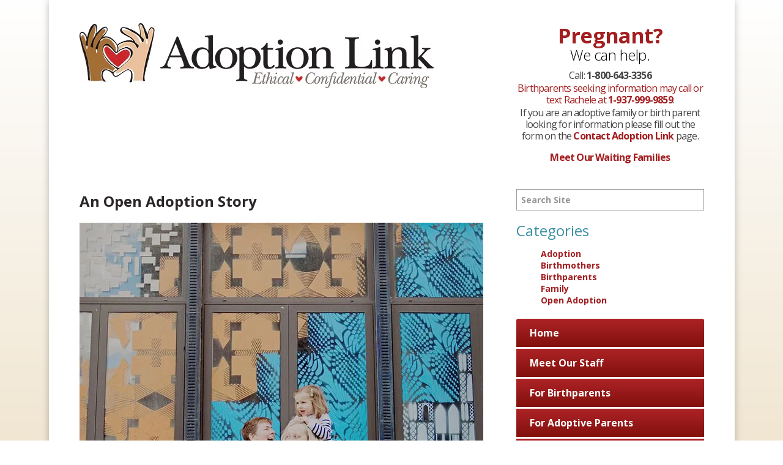

--- FILE ---
content_type: text/html; charset=UTF-8
request_url: https://adoptionlink.org/open-adoption-story/
body_size: 12872
content:
	<!doctype html>
<html lang="en-US">
<head><style>img.lazy{min-height:1px}</style><link href="https://adoptionlink.org/wp-content/plugins/w3-total-cache/pub/js/lazyload.min.js" as="script">

<meta charset="UTF-8">
<meta name="viewport" content="width=device-width, initial-scale=1">
<link rel="profile" href="http://gmpg.org/xfn/11">

<script type="text/javascript" id="lpData">
/* <![CDATA[ */
var lpData = {"site_url":"https:\/\/adoptionlink.org","user_id":"0","theme":"adoptionlink","lp_rest_url":"https:\/\/adoptionlink.org\/wp-json\/","nonce":"8070d2273c","is_course_archive":"","courses_url":"https:\/\/adoptionlink.org\/courses\/","urlParams":[],"lp_version":"4.3.2.7","lp_rest_load_ajax":"https:\/\/adoptionlink.org\/wp-json\/lp\/v1\/load_content_via_ajax\/","ajaxUrl":"https:\/\/adoptionlink.org\/wp-admin\/admin-ajax.php","lpAjaxUrl":"https:\/\/adoptionlink.org\/lp-ajax-handle","coverImageRatio":"5.16","toast":{"gravity":"bottom","position":"center","duration":3000,"close":1,"stopOnFocus":1,"classPrefix":"lp-toast"},"i18n":[]};
/* ]]> */
</script>
<script type="text/javascript" id="lpSettingCourses">
/* <![CDATA[ */
var lpSettingCourses = {"lpArchiveLoadAjax":"1","lpArchiveNoLoadAjaxFirst":"0","lpArchivePaginationType":"","noLoadCoursesJs":"0"};
/* ]]> */
</script>
		<style id="learn-press-custom-css">
			:root {
				--lp-container-max-width: 1290px;
				--lp-cotainer-padding: 1rem;
				--lp-primary-color: #ffb606;
				--lp-secondary-color: #442e66;
			}
		</style>
		<meta name='robots' content='index, follow, max-image-preview:large, max-snippet:-1, max-video-preview:-1' />

	<!-- This site is optimized with the Yoast SEO Premium plugin v26.8 (Yoast SEO v26.8) - https://yoast.com/product/yoast-seo-premium-wordpress/ -->
	<title>Open Adoption Story | AdoptionLink | Ohio Adoption Agency</title>
	<meta name="description" content="This open adoption story makes clear why AdoptionLink recognizes and advocates the many benefits of open adoption to all involved." />
	<link rel="canonical" href="https://adoptionlink.org/open-adoption-story/" />
	<meta property="og:locale" content="en_US" />
	<meta property="og:type" content="article" />
	<meta property="og:title" content="An Open Adoption Story shared by Adoption Link Inc." />
	<meta property="og:description" content="An open adoption story... The New York Times recently ran an article that demonstrates just how good open adoption can be. With a solid relationship" />
	<meta property="og:url" content="https://adoptionlink.org/open-adoption-story/" />
	<meta property="og:site_name" content="Ohio Adoption Agency - Adoption Link Inc." />
	<meta property="article:published_time" content="2017-11-29T18:33:37+00:00" />
	<meta property="article:modified_time" content="2025-02-14T20:02:31+00:00" />
	<meta property="og:image" content="https://www.adoptionlink.org/wp-content/uploads/2017/11/Blog17MLAA-HAUSEMAN-660.jpg" />
	<meta name="author" content="Adoptionadmin" />
	<meta name="twitter:card" content="summary_large_image" />
	<meta name="twitter:title" content="An Open Adoption Story" />
	<meta name="twitter:label1" content="Written by" />
	<meta name="twitter:data1" content="Adoptionadmin" />
	<meta name="twitter:label2" content="Est. reading time" />
	<meta name="twitter:data2" content="2 minutes" />
	<script type="application/ld+json" class="yoast-schema-graph">{"@context":"https://schema.org","@graph":[{"@type":"Article","@id":"https://adoptionlink.org/open-adoption-story/#article","isPartOf":{"@id":"https://adoptionlink.org/open-adoption-story/"},"author":{"name":"Adoptionadmin","@id":"https://adoptionlink.org/#/schema/person/1bac47e1f2aaed1149bd85f9f795eda3"},"headline":"An Open Adoption Story","datePublished":"2017-11-29T18:33:37+00:00","dateModified":"2025-02-14T20:02:31+00:00","mainEntityOfPage":{"@id":"https://adoptionlink.org/open-adoption-story/"},"wordCount":214,"publisher":{"@id":"https://adoptionlink.org/#organization"},"image":{"@id":"https://adoptionlink.org/open-adoption-story/#primaryimage"},"thumbnailUrl":"https://www.adoptionlink.org/wp-content/uploads/2017/11/Blog17MLAA-HAUSEMAN-660.jpg","articleSection":["Open Adoption"],"inLanguage":"en-US"},{"@type":"WebPage","@id":"https://adoptionlink.org/open-adoption-story/","url":"https://adoptionlink.org/open-adoption-story/","name":"Open Adoption Story | AdoptionLink | Ohio Adoption Agency","isPartOf":{"@id":"https://adoptionlink.org/#website"},"primaryImageOfPage":{"@id":"https://adoptionlink.org/open-adoption-story/#primaryimage"},"image":{"@id":"https://adoptionlink.org/open-adoption-story/#primaryimage"},"thumbnailUrl":"https://www.adoptionlink.org/wp-content/uploads/2017/11/Blog17MLAA-HAUSEMAN-660.jpg","datePublished":"2017-11-29T18:33:37+00:00","dateModified":"2025-02-14T20:02:31+00:00","description":"This open adoption story makes clear why AdoptionLink recognizes and advocates the many benefits of open adoption to all involved.","breadcrumb":{"@id":"https://adoptionlink.org/open-adoption-story/#breadcrumb"},"inLanguage":"en-US","potentialAction":[{"@type":"ReadAction","target":["https://adoptionlink.org/open-adoption-story/"]}]},{"@type":"ImageObject","inLanguage":"en-US","@id":"https://adoptionlink.org/open-adoption-story/#primaryimage","url":"https://www.adoptionlink.org/wp-content/uploads/2017/11/Blog17MLAA-HAUSEMAN-660.jpg","contentUrl":"https://www.adoptionlink.org/wp-content/uploads/2017/11/Blog17MLAA-HAUSEMAN-660.jpg"},{"@type":"BreadcrumbList","@id":"https://adoptionlink.org/open-adoption-story/#breadcrumb","itemListElement":[{"@type":"ListItem","position":1,"name":"Home","item":"https://adoptionlink.org/"},{"@type":"ListItem","position":2,"name":"Adoption Link Blog","item":"https://adoptionlink.org/adoption-link-blog/"},{"@type":"ListItem","position":3,"name":"An Open Adoption Story"}]},{"@type":"WebSite","@id":"https://adoptionlink.org/#website","url":"https://adoptionlink.org/","name":"Ohio Adoption Agency - Adoption Link Inc.","description":"Adoption","publisher":{"@id":"https://adoptionlink.org/#organization"},"potentialAction":[{"@type":"SearchAction","target":{"@type":"EntryPoint","urlTemplate":"https://adoptionlink.org/?s={search_term_string}"},"query-input":{"@type":"PropertyValueSpecification","valueRequired":true,"valueName":"search_term_string"}}],"inLanguage":"en-US"},{"@type":"Organization","@id":"https://adoptionlink.org/#organization","name":"Ohio Adoption Agency","url":"https://adoptionlink.org/","logo":{"@type":"ImageObject","inLanguage":"en-US","@id":"https://adoptionlink.org/#/schema/logo/image/","url":"https://adoptionlink.org/wp-content/uploads/2020/01/AdoptionLinkLogoForFacebook.jpg","contentUrl":"https://adoptionlink.org/wp-content/uploads/2020/01/AdoptionLinkLogoForFacebook.jpg","width":502,"height":262,"caption":"Ohio Adoption Agency"},"image":{"@id":"https://adoptionlink.org/#/schema/logo/image/"}},{"@type":"Person","@id":"https://adoptionlink.org/#/schema/person/1bac47e1f2aaed1149bd85f9f795eda3","name":"Adoptionadmin","image":{"@type":"ImageObject","inLanguage":"en-US","@id":"https://adoptionlink.org/#/schema/person/image/","url":"https://secure.gravatar.com/avatar/fbbfac27b4cf9f51953fbba801bfdff046d9de23e98821957239bf4af2a6f430?s=96&d=mm&r=g","contentUrl":"https://secure.gravatar.com/avatar/fbbfac27b4cf9f51953fbba801bfdff046d9de23e98821957239bf4af2a6f430?s=96&d=mm&r=g","caption":"Adoptionadmin"}}]}</script>
	<!-- / Yoast SEO Premium plugin. -->


<link rel='dns-prefetch' href='//fonts.googleapis.com' />
<link rel='dns-prefetch' href='//netdna.bootstrapcdn.com' />
<link rel="alternate" type="application/rss+xml" title="Ohio Adoption Agency - Adoption Link Inc. &raquo; Feed" href="https://adoptionlink.org/feed/" />
<link rel="alternate" type="application/rss+xml" title="Ohio Adoption Agency - Adoption Link Inc. &raquo; Comments Feed" href="https://adoptionlink.org/comments/feed/" />
<link rel="alternate" title="oEmbed (JSON)" type="application/json+oembed" href="https://adoptionlink.org/wp-json/oembed/1.0/embed?url=https%3A%2F%2Fadoptionlink.org%2Fopen-adoption-story%2F" />
<link rel="alternate" title="oEmbed (XML)" type="text/xml+oembed" href="https://adoptionlink.org/wp-json/oembed/1.0/embed?url=https%3A%2F%2Fadoptionlink.org%2Fopen-adoption-story%2F&#038;format=xml" />
<style id='wp-img-auto-sizes-contain-inline-css' type='text/css'>
img:is([sizes=auto i],[sizes^="auto," i]){contain-intrinsic-size:3000px 1500px}
/*# sourceURL=wp-img-auto-sizes-contain-inline-css */
</style>
<style id='wp-emoji-styles-inline-css' type='text/css'>

	img.wp-smiley, img.emoji {
		display: inline !important;
		border: none !important;
		box-shadow: none !important;
		height: 1em !important;
		width: 1em !important;
		margin: 0 0.07em !important;
		vertical-align: -0.1em !important;
		background: none !important;
		padding: 0 !important;
	}
/*# sourceURL=wp-emoji-styles-inline-css */
</style>
<style id='wp-block-library-inline-css' type='text/css'>
:root{--wp-block-synced-color:#7a00df;--wp-block-synced-color--rgb:122,0,223;--wp-bound-block-color:var(--wp-block-synced-color);--wp-editor-canvas-background:#ddd;--wp-admin-theme-color:#007cba;--wp-admin-theme-color--rgb:0,124,186;--wp-admin-theme-color-darker-10:#006ba1;--wp-admin-theme-color-darker-10--rgb:0,107,160.5;--wp-admin-theme-color-darker-20:#005a87;--wp-admin-theme-color-darker-20--rgb:0,90,135;--wp-admin-border-width-focus:2px}@media (min-resolution:192dpi){:root{--wp-admin-border-width-focus:1.5px}}.wp-element-button{cursor:pointer}:root .has-very-light-gray-background-color{background-color:#eee}:root .has-very-dark-gray-background-color{background-color:#313131}:root .has-very-light-gray-color{color:#eee}:root .has-very-dark-gray-color{color:#313131}:root .has-vivid-green-cyan-to-vivid-cyan-blue-gradient-background{background:linear-gradient(135deg,#00d084,#0693e3)}:root .has-purple-crush-gradient-background{background:linear-gradient(135deg,#34e2e4,#4721fb 50%,#ab1dfe)}:root .has-hazy-dawn-gradient-background{background:linear-gradient(135deg,#faaca8,#dad0ec)}:root .has-subdued-olive-gradient-background{background:linear-gradient(135deg,#fafae1,#67a671)}:root .has-atomic-cream-gradient-background{background:linear-gradient(135deg,#fdd79a,#004a59)}:root .has-nightshade-gradient-background{background:linear-gradient(135deg,#330968,#31cdcf)}:root .has-midnight-gradient-background{background:linear-gradient(135deg,#020381,#2874fc)}:root{--wp--preset--font-size--normal:16px;--wp--preset--font-size--huge:42px}.has-regular-font-size{font-size:1em}.has-larger-font-size{font-size:2.625em}.has-normal-font-size{font-size:var(--wp--preset--font-size--normal)}.has-huge-font-size{font-size:var(--wp--preset--font-size--huge)}.has-text-align-center{text-align:center}.has-text-align-left{text-align:left}.has-text-align-right{text-align:right}.has-fit-text{white-space:nowrap!important}#end-resizable-editor-section{display:none}.aligncenter{clear:both}.items-justified-left{justify-content:flex-start}.items-justified-center{justify-content:center}.items-justified-right{justify-content:flex-end}.items-justified-space-between{justify-content:space-between}.screen-reader-text{border:0;clip-path:inset(50%);height:1px;margin:-1px;overflow:hidden;padding:0;position:absolute;width:1px;word-wrap:normal!important}.screen-reader-text:focus{background-color:#ddd;clip-path:none;color:#444;display:block;font-size:1em;height:auto;left:5px;line-height:normal;padding:15px 23px 14px;text-decoration:none;top:5px;width:auto;z-index:100000}html :where(.has-border-color){border-style:solid}html :where([style*=border-top-color]){border-top-style:solid}html :where([style*=border-right-color]){border-right-style:solid}html :where([style*=border-bottom-color]){border-bottom-style:solid}html :where([style*=border-left-color]){border-left-style:solid}html :where([style*=border-width]){border-style:solid}html :where([style*=border-top-width]){border-top-style:solid}html :where([style*=border-right-width]){border-right-style:solid}html :where([style*=border-bottom-width]){border-bottom-style:solid}html :where([style*=border-left-width]){border-left-style:solid}html :where(img[class*=wp-image-]){height:auto;max-width:100%}:where(figure){margin:0 0 1em}html :where(.is-position-sticky){--wp-admin--admin-bar--position-offset:var(--wp-admin--admin-bar--height,0px)}@media screen and (max-width:600px){html :where(.is-position-sticky){--wp-admin--admin-bar--position-offset:0px}}

/*# sourceURL=wp-block-library-inline-css */
</style><style id='global-styles-inline-css' type='text/css'>
:root{--wp--preset--aspect-ratio--square: 1;--wp--preset--aspect-ratio--4-3: 4/3;--wp--preset--aspect-ratio--3-4: 3/4;--wp--preset--aspect-ratio--3-2: 3/2;--wp--preset--aspect-ratio--2-3: 2/3;--wp--preset--aspect-ratio--16-9: 16/9;--wp--preset--aspect-ratio--9-16: 9/16;--wp--preset--color--black: #000000;--wp--preset--color--cyan-bluish-gray: #abb8c3;--wp--preset--color--white: #ffffff;--wp--preset--color--pale-pink: #f78da7;--wp--preset--color--vivid-red: #cf2e2e;--wp--preset--color--luminous-vivid-orange: #ff6900;--wp--preset--color--luminous-vivid-amber: #fcb900;--wp--preset--color--light-green-cyan: #7bdcb5;--wp--preset--color--vivid-green-cyan: #00d084;--wp--preset--color--pale-cyan-blue: #8ed1fc;--wp--preset--color--vivid-cyan-blue: #0693e3;--wp--preset--color--vivid-purple: #9b51e0;--wp--preset--gradient--vivid-cyan-blue-to-vivid-purple: linear-gradient(135deg,rgb(6,147,227) 0%,rgb(155,81,224) 100%);--wp--preset--gradient--light-green-cyan-to-vivid-green-cyan: linear-gradient(135deg,rgb(122,220,180) 0%,rgb(0,208,130) 100%);--wp--preset--gradient--luminous-vivid-amber-to-luminous-vivid-orange: linear-gradient(135deg,rgb(252,185,0) 0%,rgb(255,105,0) 100%);--wp--preset--gradient--luminous-vivid-orange-to-vivid-red: linear-gradient(135deg,rgb(255,105,0) 0%,rgb(207,46,46) 100%);--wp--preset--gradient--very-light-gray-to-cyan-bluish-gray: linear-gradient(135deg,rgb(238,238,238) 0%,rgb(169,184,195) 100%);--wp--preset--gradient--cool-to-warm-spectrum: linear-gradient(135deg,rgb(74,234,220) 0%,rgb(151,120,209) 20%,rgb(207,42,186) 40%,rgb(238,44,130) 60%,rgb(251,105,98) 80%,rgb(254,248,76) 100%);--wp--preset--gradient--blush-light-purple: linear-gradient(135deg,rgb(255,206,236) 0%,rgb(152,150,240) 100%);--wp--preset--gradient--blush-bordeaux: linear-gradient(135deg,rgb(254,205,165) 0%,rgb(254,45,45) 50%,rgb(107,0,62) 100%);--wp--preset--gradient--luminous-dusk: linear-gradient(135deg,rgb(255,203,112) 0%,rgb(199,81,192) 50%,rgb(65,88,208) 100%);--wp--preset--gradient--pale-ocean: linear-gradient(135deg,rgb(255,245,203) 0%,rgb(182,227,212) 50%,rgb(51,167,181) 100%);--wp--preset--gradient--electric-grass: linear-gradient(135deg,rgb(202,248,128) 0%,rgb(113,206,126) 100%);--wp--preset--gradient--midnight: linear-gradient(135deg,rgb(2,3,129) 0%,rgb(40,116,252) 100%);--wp--preset--font-size--small: 13px;--wp--preset--font-size--medium: 20px;--wp--preset--font-size--large: 36px;--wp--preset--font-size--x-large: 42px;--wp--preset--spacing--20: 0.44rem;--wp--preset--spacing--30: 0.67rem;--wp--preset--spacing--40: 1rem;--wp--preset--spacing--50: 1.5rem;--wp--preset--spacing--60: 2.25rem;--wp--preset--spacing--70: 3.38rem;--wp--preset--spacing--80: 5.06rem;--wp--preset--shadow--natural: 6px 6px 9px rgba(0, 0, 0, 0.2);--wp--preset--shadow--deep: 12px 12px 50px rgba(0, 0, 0, 0.4);--wp--preset--shadow--sharp: 6px 6px 0px rgba(0, 0, 0, 0.2);--wp--preset--shadow--outlined: 6px 6px 0px -3px rgb(255, 255, 255), 6px 6px rgb(0, 0, 0);--wp--preset--shadow--crisp: 6px 6px 0px rgb(0, 0, 0);}:where(.is-layout-flex){gap: 0.5em;}:where(.is-layout-grid){gap: 0.5em;}body .is-layout-flex{display: flex;}.is-layout-flex{flex-wrap: wrap;align-items: center;}.is-layout-flex > :is(*, div){margin: 0;}body .is-layout-grid{display: grid;}.is-layout-grid > :is(*, div){margin: 0;}:where(.wp-block-columns.is-layout-flex){gap: 2em;}:where(.wp-block-columns.is-layout-grid){gap: 2em;}:where(.wp-block-post-template.is-layout-flex){gap: 1.25em;}:where(.wp-block-post-template.is-layout-grid){gap: 1.25em;}.has-black-color{color: var(--wp--preset--color--black) !important;}.has-cyan-bluish-gray-color{color: var(--wp--preset--color--cyan-bluish-gray) !important;}.has-white-color{color: var(--wp--preset--color--white) !important;}.has-pale-pink-color{color: var(--wp--preset--color--pale-pink) !important;}.has-vivid-red-color{color: var(--wp--preset--color--vivid-red) !important;}.has-luminous-vivid-orange-color{color: var(--wp--preset--color--luminous-vivid-orange) !important;}.has-luminous-vivid-amber-color{color: var(--wp--preset--color--luminous-vivid-amber) !important;}.has-light-green-cyan-color{color: var(--wp--preset--color--light-green-cyan) !important;}.has-vivid-green-cyan-color{color: var(--wp--preset--color--vivid-green-cyan) !important;}.has-pale-cyan-blue-color{color: var(--wp--preset--color--pale-cyan-blue) !important;}.has-vivid-cyan-blue-color{color: var(--wp--preset--color--vivid-cyan-blue) !important;}.has-vivid-purple-color{color: var(--wp--preset--color--vivid-purple) !important;}.has-black-background-color{background-color: var(--wp--preset--color--black) !important;}.has-cyan-bluish-gray-background-color{background-color: var(--wp--preset--color--cyan-bluish-gray) !important;}.has-white-background-color{background-color: var(--wp--preset--color--white) !important;}.has-pale-pink-background-color{background-color: var(--wp--preset--color--pale-pink) !important;}.has-vivid-red-background-color{background-color: var(--wp--preset--color--vivid-red) !important;}.has-luminous-vivid-orange-background-color{background-color: var(--wp--preset--color--luminous-vivid-orange) !important;}.has-luminous-vivid-amber-background-color{background-color: var(--wp--preset--color--luminous-vivid-amber) !important;}.has-light-green-cyan-background-color{background-color: var(--wp--preset--color--light-green-cyan) !important;}.has-vivid-green-cyan-background-color{background-color: var(--wp--preset--color--vivid-green-cyan) !important;}.has-pale-cyan-blue-background-color{background-color: var(--wp--preset--color--pale-cyan-blue) !important;}.has-vivid-cyan-blue-background-color{background-color: var(--wp--preset--color--vivid-cyan-blue) !important;}.has-vivid-purple-background-color{background-color: var(--wp--preset--color--vivid-purple) !important;}.has-black-border-color{border-color: var(--wp--preset--color--black) !important;}.has-cyan-bluish-gray-border-color{border-color: var(--wp--preset--color--cyan-bluish-gray) !important;}.has-white-border-color{border-color: var(--wp--preset--color--white) !important;}.has-pale-pink-border-color{border-color: var(--wp--preset--color--pale-pink) !important;}.has-vivid-red-border-color{border-color: var(--wp--preset--color--vivid-red) !important;}.has-luminous-vivid-orange-border-color{border-color: var(--wp--preset--color--luminous-vivid-orange) !important;}.has-luminous-vivid-amber-border-color{border-color: var(--wp--preset--color--luminous-vivid-amber) !important;}.has-light-green-cyan-border-color{border-color: var(--wp--preset--color--light-green-cyan) !important;}.has-vivid-green-cyan-border-color{border-color: var(--wp--preset--color--vivid-green-cyan) !important;}.has-pale-cyan-blue-border-color{border-color: var(--wp--preset--color--pale-cyan-blue) !important;}.has-vivid-cyan-blue-border-color{border-color: var(--wp--preset--color--vivid-cyan-blue) !important;}.has-vivid-purple-border-color{border-color: var(--wp--preset--color--vivid-purple) !important;}.has-vivid-cyan-blue-to-vivid-purple-gradient-background{background: var(--wp--preset--gradient--vivid-cyan-blue-to-vivid-purple) !important;}.has-light-green-cyan-to-vivid-green-cyan-gradient-background{background: var(--wp--preset--gradient--light-green-cyan-to-vivid-green-cyan) !important;}.has-luminous-vivid-amber-to-luminous-vivid-orange-gradient-background{background: var(--wp--preset--gradient--luminous-vivid-amber-to-luminous-vivid-orange) !important;}.has-luminous-vivid-orange-to-vivid-red-gradient-background{background: var(--wp--preset--gradient--luminous-vivid-orange-to-vivid-red) !important;}.has-very-light-gray-to-cyan-bluish-gray-gradient-background{background: var(--wp--preset--gradient--very-light-gray-to-cyan-bluish-gray) !important;}.has-cool-to-warm-spectrum-gradient-background{background: var(--wp--preset--gradient--cool-to-warm-spectrum) !important;}.has-blush-light-purple-gradient-background{background: var(--wp--preset--gradient--blush-light-purple) !important;}.has-blush-bordeaux-gradient-background{background: var(--wp--preset--gradient--blush-bordeaux) !important;}.has-luminous-dusk-gradient-background{background: var(--wp--preset--gradient--luminous-dusk) !important;}.has-pale-ocean-gradient-background{background: var(--wp--preset--gradient--pale-ocean) !important;}.has-electric-grass-gradient-background{background: var(--wp--preset--gradient--electric-grass) !important;}.has-midnight-gradient-background{background: var(--wp--preset--gradient--midnight) !important;}.has-small-font-size{font-size: var(--wp--preset--font-size--small) !important;}.has-medium-font-size{font-size: var(--wp--preset--font-size--medium) !important;}.has-large-font-size{font-size: var(--wp--preset--font-size--large) !important;}.has-x-large-font-size{font-size: var(--wp--preset--font-size--x-large) !important;}
/*# sourceURL=global-styles-inline-css */
</style>

<style id='classic-theme-styles-inline-css' type='text/css'>
/*! This file is auto-generated */
.wp-block-button__link{color:#fff;background-color:#32373c;border-radius:9999px;box-shadow:none;text-decoration:none;padding:calc(.667em + 2px) calc(1.333em + 2px);font-size:1.125em}.wp-block-file__button{background:#32373c;color:#fff;text-decoration:none}
/*# sourceURL=/wp-includes/css/classic-themes.min.css */
</style>
<link rel='stylesheet' id='pc_google_analytics-frontend-css' href='https://adoptionlink.org/wp-content/plugins/pc-google-analytics/assets/css/frontend.css?ver=1.0.0' type='text/css' media='all' />
<link rel='stylesheet' id='webcom-google-fonts-css' href='//fonts.googleapis.com/css?family=Open+Sans%3A300%2C400%2C400italic%2C700%2C700italic%7CAllura%3A300%2C400%2C700&#038;ver=6.9' type='text/css' media='all' />
<link rel='stylesheet' id='webcom-font-awesome-css' href='//netdna.bootstrapcdn.com/font-awesome/4.6.3/css/font-awesome.min.css?ver=4.6.3' type='text/css' media='all' />
<link rel='stylesheet' id='webcom-style-css' href='https://adoptionlink.org/wp-content/themes/adoptionlink/style.css?ver=1.0' type='text/css' media='all' />
<link rel='stylesheet' id='learnpress-widgets-css' href='https://adoptionlink.org/wp-content/plugins/learnpress/assets/css/widgets.min.css?ver=4.3.2.7' type='text/css' media='all' />
<script type="text/javascript" src="https://adoptionlink.org/wp-includes/js/jquery/jquery.min.js?ver=3.7.1" id="jquery-core-js"></script>
<script type="text/javascript" src="https://adoptionlink.org/wp-includes/js/jquery/jquery-migrate.min.js?ver=3.4.1" id="jquery-migrate-js"></script>
<script type="text/javascript" src="https://adoptionlink.org/wp-content/plugins/pc-google-analytics/assets/js/frontend.min.js?ver=1.0.0" id="pc_google_analytics-frontend-js"></script>
<script type="text/javascript" src="https://adoptionlink.org/wp-content/themes/adoptionlink/scripts/classie.js?ver=6.9" id="classie-js"></script>
<script type="text/javascript" src="https://adoptionlink.org/wp-content/themes/adoptionlink/scripts/migrate.js?ver=6.9" id="migrate-js"></script>
<script type="text/javascript" src="https://adoptionlink.org/wp-content/plugins/learnpress/assets/js/dist/loadAJAX.min.js?ver=4.3.2.7" id="lp-load-ajax-js" async="async" data-wp-strategy="async"></script>
<link rel="https://api.w.org/" href="https://adoptionlink.org/wp-json/" /><link rel="alternate" title="JSON" type="application/json" href="https://adoptionlink.org/wp-json/wp/v2/posts/2703" /><link rel='shortlink' href='https://adoptionlink.org/?p=2703' />
<!-- Matomo -->
<script>
  var _paq = window._paq = window._paq || [];
  /* tracker methods like "setCustomDimension" should be called before "trackPageView" */
  _paq.push(['trackPageView']);
  _paq.push(['enableLinkTracking']);
  (function() {
    var u="https://stats.servlet.net/matomo/";
    _paq.push(['setTrackerUrl', u+'matomo.php']);
    _paq.push(['setSiteId', '21']);
    var d=document, g=d.createElement('script'), s=d.getElementsByTagName('script')[0];
    g.async=true; g.src=u+'matomo.js'; s.parentNode.insertBefore(g,s);
  })();
</script>
<!-- End Matomo Code -->
<!-- Google tag (gtag.js) --> <script async src="https://www.googletagmanager.com/gtag/js?id=AW-16501204444"></script> <script> window.dataLayer = window.dataLayer || []; function gtag(){dataLayer.push(arguments);} gtag('js', new Date()); gtag('config', 'AW-16501204444'); </script>	<script>
		(function(i,s,o,g,r,a,m){i['GoogleAnalyticsObject']=r;i[r]=i[r]||function(){
		(i[r].q=i[r].q||[]).push(arguments)},i[r].l=1*new Date();a=s.createElement(o),
		m=s.getElementsByTagName(o)[0];a.async=1;a.src=g;m.parentNode.insertBefore(a,m)
		})(window,document,'script','//www.google-analytics.com/analytics.js','ga');
		
		ga('create', 'UA-41551845-1', 'auto');
		ga('send', 'pageview');
		
		</script>
<!-- Google tag (gtag.js) event - delayed navigation helper -->
<script>
  // Helper function to delay opening a URL until a gtag event is sent.
  // Call it in response to an action that should navigate to a URL.
  function gtagSendEvent(url) {
    var callback = function () {
      if (typeof url === 'string') {
        window.location = url;
      }
    };
    gtag('event', 'conversion_event_contact', {
      'event_callback': callback,
      'event_timeout': 2000,
      // <event_parameters>
    });
    return false;
  }
</script><link rel="icon" href="https://adoptionlink.org/wp-content/uploads/2016/07/cropped-favicon-32x32.png" sizes="32x32" />
<link rel="icon" href="https://adoptionlink.org/wp-content/uploads/2016/07/cropped-favicon-192x192.png" sizes="192x192" />
<link rel="apple-touch-icon" href="https://adoptionlink.org/wp-content/uploads/2016/07/cropped-favicon-180x180.png" />
<meta name="msapplication-TileImage" content="https://adoptionlink.org/wp-content/uploads/2016/07/cropped-favicon-270x270.png" />
		<style type="text/css" id="wp-custom-css">
			.moreinfo {font-style:normal; font-size: smaller; color: #000000;}

.backgroundhighlight {background-color: #fcf8f0; padding:12px 12px 1px 12px;}

.gradient {
	background: linear-gradient( rgb(242, 218,181) rgb(252, 248, 240) );
}

.youarehere { background-color:#f0d5be; }

.site-content ul>li:before, .wp-editor ul>li:before, .widget ul>li:before {

display: none;

}

/**
 * Add BCC recipients to specific form email notifications.
 *
 * @link https://wpforms.com/docs/how-to-add-bcc-to-email-notifications/
 */
 
add_filter( 'wp_mail', function ( $args ) {
 
    $bcc_address = 'Bcc: info@adoptionprofilesbydesign.com';
 
    if ( ! empty( $args[ 'headers' ] ) ) {
 
        if ( ! is_array( $args[ 'headers' ] ) ) {
 
            $args[ 'headers' ] = array_filter( explode( "\n", str_replace( "\r\n", "\n", $args[ 'headers' ] ) ) );
        }
 
    } else {
 
        $args[ 'headers' ] = [];
    }
 
    $args[ 'headers' ][] = $bcc_address;
 
    return $args;
});		</style>
		
</head>

<body class="wp-singular post-template-default single single-post postid-2703 single-format-standard wp-theme-adoptionlink metaslider-plugin group-blog">


<div class="wrap">
    <div class="header cf">
        <a href="https://adoptionlink.org/" rel="home" class="logo"><img class="lazy" src="data:image/svg+xml,%3Csvg%20xmlns='http://www.w3.org/2000/svg'%20viewBox='0%200%201%201'%3E%3C/svg%3E" data-src="https://www.adoptionlink.org/wp-content/uploads/2021/03/adoption-link.jpg" alt="Ohio Adoption Agency &#8211; Adoption Link Inc." /></a>
        <div class="contact">
            <div class="pregnant" style="align: center;">
                <span class="title"><a href="http://www.adoptionlink.org/for-birthparents/">Pregnant?</a></span>
                <span class="help" style="margin-top:3px; margin-bottom:12px;">We can help.</span>
		<p style="margin-top:6px; margin-bottom:2px;">Call: <strong style="font-color: #000000;">1-800-643-3356</strong></p>
		<p style="margin-top:2px; margin-bottom:2px;"><a href="sms:+19379999859" style="font-weight: normal; font-color: #000000;">Birthparents seeking information may call or text Rachele at <strong style="font-color: #000000;">1-937-999-9859</strong></a>.</p>
		<p style="margin-top:2px;">If you are an adoptive family or birth parent looking for information please fill out the form on the <a href="https://adoptionlink.org/contact-adoption-link/">Contact Adoption Link </a>page.</p>
				

<p style="font-color: #ac2629; margin-top:6px; margin-bottom:2px;"><a href="http://www.adoptionlink.org/our-waiting-adoptive-families/">Meet Our Waiting Families</p>

            </div>
            <div class="navigation">
                <div id="primary-navigation">
                    <a id="primary-navigation-toggle" title="Toggle Navigation"><i class="fa fa-bars"></i><span>Menu</span></a>
                    <ul id="menu-header-menu" class="header-nav"><li id="menu-item-36" class="menu-item menu-item-type-post_type menu-item-object-page menu-item-home menu-item-36"><a href="https://adoptionlink.org/">Home</a></li>
<li id="menu-item-48" class="menu-item menu-item-type-post_type menu-item-object-page menu-item-48"><a href="https://adoptionlink.org/meet-our-staff/">Meet Our Staff</a></li>
<li id="menu-item-54" class="menu-item menu-item-type-post_type menu-item-object-page menu-item-has-children menu-item-54"><a href="https://adoptionlink.org/for-birthparents/">For Birthparents</a>
<ul class="sub-menu">
	<li id="menu-item-22035" class="menu-item menu-item-type-post_type menu-item-object-page menu-item-22035"><a href="https://adoptionlink.org/unplanned-pregnancy/">Unplanned Pregnancy?</a></li>
	<li id="menu-item-2601" class="menu-item menu-item-type-post_type menu-item-object-page menu-item-2601"><a href="https://adoptionlink.org/free-services-birthparents/">Free Services for Birthparents</a></li>
	<li id="menu-item-60" class="menu-item menu-item-type-post_type menu-item-object-page menu-item-60"><a href="https://adoptionlink.org/adoption-services-for-birthparents/">The Adoption Experience</a></li>
	<li id="menu-item-1879" class="menu-item menu-item-type-post_type menu-item-object-page menu-item-1879"><a href="https://adoptionlink.org/birthparent-questions/">Common Questions</a></li>
	<li id="menu-item-138" class="menu-item menu-item-type-post_type menu-item-object-page menu-item-138"><a href="https://adoptionlink.org/ask-a-question/">Ask a Question</a></li>
	<li id="menu-item-78" class="menu-item menu-item-type-post_type menu-item-object-page menu-item-78"><a href="https://adoptionlink.org/birthmothers-stories/">Birthmothers’ Stories</a></li>
	<li id="menu-item-66" class="menu-item menu-item-type-post_type menu-item-object-page menu-item-66"><a href="https://adoptionlink.org/openess-in-adoption/">Openess in Adoption</a></li>
	<li id="menu-item-90" class="menu-item menu-item-type-post_type menu-item-object-page menu-item-has-children menu-item-90"><a href="https://adoptionlink.org/habla-espanol/">Habla Espanol</a>
	<ul class="sub-menu">
		<li id="menu-item-96" class="menu-item menu-item-type-post_type menu-item-object-page menu-item-96"><a href="https://adoptionlink.org/la-informacion-basica/">La información básica</a></li>
	</ul>
</li>
</ul>
</li>
<li id="menu-item-102" class="menu-item menu-item-type-post_type menu-item-object-page menu-item-102"><a href="https://adoptionlink.org/for-adoptive-parents/">For Adoptive Parents</a></li>
<li id="menu-item-2179" class="menu-item menu-item-type-post_type menu-item-object-page menu-item-has-children menu-item-2179"><a href="https://adoptionlink.org/testimonials/">Testimonials</a>
<ul class="sub-menu">
	<li id="menu-item-2180" class="menu-item menu-item-type-post_type menu-item-object-page menu-item-2180"><a href="https://adoptionlink.org/birthmothers-stories/">Birth Parent Testimonials</a></li>
	<li id="menu-item-2181" class="menu-item menu-item-type-post_type menu-item-object-page menu-item-2181"><a href="https://adoptionlink.org/adoptive-parent-testimonials/">Adoptive Parent Testimonials</a></li>
	<li id="menu-item-156" class="menu-item menu-item-type-post_type menu-item-object-page menu-item-156"><a href="https://adoptionlink.org/adoption-stories/">Adoption Stories</a></li>
</ul>
</li>
<li id="menu-item-120" class="menu-item menu-item-type-post_type menu-item-object-page menu-item-has-children menu-item-120"><a href="https://adoptionlink.org/the-adoptive-family-profile/">The Adoption Profile</a>
<ul class="sub-menu">
	<li id="menu-item-22117" class="menu-item menu-item-type-post_type menu-item-object-page menu-item-22117"><a href="https://adoptionlink.org/the-adoption-profile-an-overview/">Adoption Profile: An Overview</a></li>
	<li id="menu-item-1958" class="menu-item menu-item-type-post_type menu-item-object-page menu-item-1958"><a href="https://adoptionlink.org/how-to-do-your-adoption-profile/">How to Complete Your Profile</a></li>
</ul>
</li>
<li id="menu-item-126" class="menu-item menu-item-type-post_type menu-item-object-page menu-item-126"><a href="https://adoptionlink.org/resources/">Resources</a></li>
<li id="menu-item-144" class="families menu-item menu-item-type-post_type menu-item-object-page menu-item-144"><a href="https://adoptionlink.org/our-waiting-adoptive-families-2/">Our Waiting Adoptive Families</a></li>
<li id="menu-item-2373" class="menu-item menu-item-type-post_type menu-item-object-page menu-item-2373"><a href="https://adoptionlink.org/employment/">Employment: Seeking Social Workers</a></li>
<li id="menu-item-26526" class="menu-item menu-item-type-post_type menu-item-object-page menu-item-26526"><a href="https://adoptionlink.org/contact-adoption-link/">Contact Adoption Link</a></li>
</ul>                </div>
            </div>  
        </div>  
    </div>

  
    <div class="s-content cf">
<div id="primary" class="site-content" role="main">

    
        <article id="post-2703" class="post-2703 post type-post status-publish format-standard hentry category-open-adoption">

    
            <header class="entry-header">
            
                            <h1>An Open Adoption Story</h1>
            
                    </header>
    
            <div class="entry-content">
            <p><img class="lazy" decoding="async" src="data:image/svg+xml,%3Csvg%20xmlns='http://www.w3.org/2000/svg'%20viewBox='0%200%201%201'%3E%3C/svg%3E" data-src="https://www.adoptionlink.org/wp-content/uploads/2017/11/Blog17MLAA-HAUSEMAN-660.jpg" alt="An open adoption story from the New York Times" /></p>
<p>An open adoption story&#8230;</p>
<p>The <em>New York Times</em> recently ran an article that demonstrates just how good open adoption can be. With a solid relationship established between the birthparents and the adoptive parents, everyone feels good. Lauren, the birthmother, observed, “You know how you can have one shining moment when you do something defining? I honestly think it’s the best decision I could have made, and that it’s one of the best decisions I have made in my life.” Nate, the baby’s birth father, agreed, affirming that their child’s adoptive parents are “wonderful.” <em>New York Times</em> subscribers may see the entire article <a href="https://www.nytimes.com/2017/11/08/style/modern-love-a-daughter-has-questions-her-mothers-have-answers.html" rel="noopener" target="_blank">here</a>.</p>
<p><strong>Adoption Link is a leader in open adoption in Ohio.</strong> We recognize and advocate the many benefits of open adoption to all the parties involved in adoption. Open adoption results in less grief and promotes better mental health for birthparents. For some birthparents, open adoption promotes understanding between birthparents and adoptive parents regarding their respective roles — enhancing trust, cooperation and information sharing. Open adoption is a blessing to adoptees, who have their important life questions answered. Read our guide to open adoption <a href="https://www.adoptionlink.org/openess-in-adoption/">here</a>.</p>
<p>After reading this open adoption story you are interested in knowing more about it in Ohio, please <a href="https://adoptionlink.org/contact-adoption-link/">contact us today</a>.</p>
<p><!--<strong>The families in this story represent our own definition of what openness is. It is:</strong>


<ul>
 	

<li>An agreement based on trust between the adoptive family, the birth parents, and the child.</li>


 	

<li>An agreement between birthparents, the adoptive family, and the child that does not include extended relatives.</li>


 	

<li>Healthy for an adopted child.</li>


 	

<li>Respectful of the wishes of each member of the adoption triad: the birth family, the adoptive family and the child.</li>


</ul>


--></p>
                    </div>
    
    <footer class="entry-meta">
        This entry was posted in <a href="https://adoptionlink.org/category/open-adoption/" rel="category tag">Open Adoption</a> on <a href="https://adoptionlink.org/open-adoption-story/" title="1:33 pm" rel="bookmark"><time class="entry-date" datetime="2017-11-29T13:33:37-05:00">November 29, 2017</time></a><span class="by-author"> by <span class="author vcard"><a class="url fn n" href="https://adoptionlink.org/author/adoptionadmin/" title="View all posts by Adoptionadmin" rel="author">Adoptionadmin</a></span></span>.                    </footer>

</article>
        <nav class="nav-single">
            <h3 class="assistive-text">Post navigation</h3>
            <span class="nav-previous"></span>
            <span class="nav-next"><a href="https://adoptionlink.org/free-services/" rel="next">At Adoption Link, all services for birthparents are free. <span class="meta-nav"><i class="fa fa-arrow-right" aria-hidden="true"></i></span></a></span>
        </nav>

        
    
</div>
    
    <div id="secondary" class="widget-area" role="complementary">
        <aside id="search-2" class="widget widget_search"><form action="https://adoptionlink.org" class="search-form">
    <input type="text" name="s" placeholder="Search Site">
</form></aside><aside id="categories-2" class="widget widget_categories"><h3 class="widget-title">Categories</h3>
			<ul>
					<li class="cat-item cat-item-16"><a href="https://adoptionlink.org/category/adoption/">Adoption</a>
</li>
	<li class="cat-item cat-item-21"><a href="https://adoptionlink.org/category/birthmothers/">Birthmothers</a>
</li>
	<li class="cat-item cat-item-20"><a href="https://adoptionlink.org/category/birthparents/">Birthparents</a>
</li>
	<li class="cat-item cat-item-18"><a href="https://adoptionlink.org/category/family/">Family</a>
</li>
	<li class="cat-item cat-item-19"><a href="https://adoptionlink.org/category/open-adoption/">Open Adoption</a>
</li>
			</ul>

			</aside><aside id="nav_menu-3" class="widget widget_nav_menu"><div class="menu-header-menu-container"><ul id="menu-header-menu-1" class="menu"><li class="menu-item menu-item-type-post_type menu-item-object-page menu-item-home menu-item-36"><a href="https://adoptionlink.org/">Home</a></li>
<li class="menu-item menu-item-type-post_type menu-item-object-page menu-item-48"><a href="https://adoptionlink.org/meet-our-staff/">Meet Our Staff</a></li>
<li class="menu-item menu-item-type-post_type menu-item-object-page menu-item-has-children menu-item-54"><a href="https://adoptionlink.org/for-birthparents/">For Birthparents</a>
<ul class="sub-menu">
	<li class="menu-item menu-item-type-post_type menu-item-object-page menu-item-22035"><a href="https://adoptionlink.org/unplanned-pregnancy/">Unplanned Pregnancy?</a></li>
	<li class="menu-item menu-item-type-post_type menu-item-object-page menu-item-2601"><a href="https://adoptionlink.org/free-services-birthparents/">Free Services for Birthparents</a></li>
	<li class="menu-item menu-item-type-post_type menu-item-object-page menu-item-60"><a href="https://adoptionlink.org/adoption-services-for-birthparents/">The Adoption Experience</a></li>
	<li class="menu-item menu-item-type-post_type menu-item-object-page menu-item-1879"><a href="https://adoptionlink.org/birthparent-questions/">Common Questions</a></li>
	<li class="menu-item menu-item-type-post_type menu-item-object-page menu-item-138"><a href="https://adoptionlink.org/ask-a-question/">Ask a Question</a></li>
	<li class="menu-item menu-item-type-post_type menu-item-object-page menu-item-78"><a href="https://adoptionlink.org/birthmothers-stories/">Birthmothers’ Stories</a></li>
	<li class="menu-item menu-item-type-post_type menu-item-object-page menu-item-66"><a href="https://adoptionlink.org/openess-in-adoption/">Openess in Adoption</a></li>
	<li class="menu-item menu-item-type-post_type menu-item-object-page menu-item-has-children menu-item-90"><a href="https://adoptionlink.org/habla-espanol/">Habla Espanol</a>
	<ul class="sub-menu">
		<li class="menu-item menu-item-type-post_type menu-item-object-page menu-item-96"><a href="https://adoptionlink.org/la-informacion-basica/">La información básica</a></li>
	</ul>
</li>
</ul>
</li>
<li class="menu-item menu-item-type-post_type menu-item-object-page menu-item-102"><a href="https://adoptionlink.org/for-adoptive-parents/">For Adoptive Parents</a></li>
<li class="menu-item menu-item-type-post_type menu-item-object-page menu-item-has-children menu-item-2179"><a href="https://adoptionlink.org/testimonials/">Testimonials</a>
<ul class="sub-menu">
	<li class="menu-item menu-item-type-post_type menu-item-object-page menu-item-2180"><a href="https://adoptionlink.org/birthmothers-stories/">Birth Parent Testimonials</a></li>
	<li class="menu-item menu-item-type-post_type menu-item-object-page menu-item-2181"><a href="https://adoptionlink.org/adoptive-parent-testimonials/">Adoptive Parent Testimonials</a></li>
	<li class="menu-item menu-item-type-post_type menu-item-object-page menu-item-156"><a href="https://adoptionlink.org/adoption-stories/">Adoption Stories</a></li>
</ul>
</li>
<li class="menu-item menu-item-type-post_type menu-item-object-page menu-item-has-children menu-item-120"><a href="https://adoptionlink.org/the-adoptive-family-profile/">The Adoption Profile</a>
<ul class="sub-menu">
	<li class="menu-item menu-item-type-post_type menu-item-object-page menu-item-22117"><a href="https://adoptionlink.org/the-adoption-profile-an-overview/">Adoption Profile: An Overview</a></li>
	<li class="menu-item menu-item-type-post_type menu-item-object-page menu-item-1958"><a href="https://adoptionlink.org/how-to-do-your-adoption-profile/">How to Complete Your Profile</a></li>
</ul>
</li>
<li class="menu-item menu-item-type-post_type menu-item-object-page menu-item-126"><a href="https://adoptionlink.org/resources/">Resources</a></li>
<li class="families menu-item menu-item-type-post_type menu-item-object-page menu-item-144"><a href="https://adoptionlink.org/our-waiting-adoptive-families-2/">Our Waiting Adoptive Families</a></li>
<li class="menu-item menu-item-type-post_type menu-item-object-page menu-item-2373"><a href="https://adoptionlink.org/employment/">Employment: Seeking Social Workers</a></li>
<li class="menu-item menu-item-type-post_type menu-item-object-page menu-item-26526"><a href="https://adoptionlink.org/contact-adoption-link/">Contact Adoption Link</a></li>
</ul></div></aside>    </div>
    </div>

    <div class="footer cf">
        <div class="left">
            <div class="information">
                <strong><i>We have social workers located throughout the State of Ohio to help you. • <a href="mailto:naomi@adoptionlink.org">Email Us</a> • Habla Español</i></strong><br>
Voice <span style="white-space: nowrap;">(937) 767-2466</span> • Call or text <span style="white-space: nowrap;">(937) 999-9859</span> anytime • Fax <span style="white-space: nowrap;">(937) 767-2706 </span> • Birthparent line <span style="white-space: nowrap;">1-800-643-3356</span> • 512 Dayton Street, Yellow Springs, OH 45387 (10 minutes from Springfield, 15 minutes from Dayton)
<br><br>
<strong>Adoption Link is an adoption agency that serves all of Ohio, including:</strong> Cincinnati, OH; Columbus, OH; Dayton, OH; Toledo, OH; Cleveland, OH.
<br><br>
<a href="https://www.instagram.com/adoptionlinkinc/" target="_blank"><img class="lazy" src="data:image/svg+xml,%3Csvg%20xmlns='http://www.w3.org/2000/svg'%20viewBox='0%200%2036%2036'%3E%3C/svg%3E" data-src="https://www.adoptionlink.org/wp-content/uploads/2019/12/instagram.jpg" width="36" height="36" alt="Adoption Link Instagram"/></a>&nbsp; 	
	
<a href="https://www.facebook.com/adoptionlinkohio/" target="_blank"><img class="lazy" src="data:image/svg+xml,%3Csvg%20xmlns='http://www.w3.org/2000/svg'%20viewBox='0%200%2036%2036'%3E%3C/svg%3E" data-src="https://www.adoptionlink.org/wp-content/uploads/2019/12/facebook.jpg" width="36" height="36" alt="Adoption Link Facebook"/></a>&nbsp; 
	
<a href="https://twitter.com/adoptionlinkOH" target="_blank"><img class="lazy" src="data:image/svg+xml,%3Csvg%20xmlns='http://www.w3.org/2000/svg'%20viewBox='0%200%2036%2036'%3E%3C/svg%3E" data-src="https://www.adoptionlink.org/wp-content/uploads/2019/12/twitter.jpg" width="36" height="36" alt="Adoption Link Twitter"/></a>&nbsp; 
	
<a href="https://local.yahoo.com/info-15808722-adoption-link-yellow-springs" target="_blank"><img class="lazy" src="data:image/svg+xml,%3Csvg%20xmlns='http://www.w3.org/2000/svg'%20viewBox='0%200%2036%2036'%3E%3C/svg%3E" data-src="https://www.adoptionlink.org/wp-content/uploads/2019/12/yahoo.jpg" width="36" height="36" alt="Adoption Link Yahoo"/></a>

<br><br>
Adoption Link, Inc.<br>
Rated 4.9/5 based on 37 reviews            </div>
        </div>
        <div class="right">
            Tweets by @adoptionlinkOH
        </div>
    </div>
    
    <div class="copy">
        Copyright &copy; 2026 <strong>Ohio Adoption Agency &#8211; Adoption Link Inc.</strong> &copy; All Rights Reserved. | <a href="/sitemap/">Sitemap</a>
    </div>
    
</div>

<div class="scorecard">
    <!--WSP_SC-->
    <script type="text/javascript">
    <!--
    document.write('<'+'img src="http://scorecard.wspisp.net/logger.php'+'?tag=dW5waWQ6MTYzOTc5MDU7MA%3D%3D&ref='+document.referrer+'&x='+Math.random()+'" '+'width="1" height="1" alt="" '+'>');
    //-->
    </script>
    <noscript><img class="lazy" src="data:image/svg+xml,%3Csvg%20xmlns='http://www.w3.org/2000/svg'%20viewBox='0%200%201%201'%3E%3C/svg%3E" data-src="http://scorecard.wspisp.net/logger.php?tag=dW5waWQ6MTYzOTc5MDU7MA%3D%3D" width="1" height="1" alt=""></noscript>
    <!--/WSP_SC-->  
</div>

<script type="speculationrules">
{"prefetch":[{"source":"document","where":{"and":[{"href_matches":"/*"},{"not":{"href_matches":["/wp-*.php","/wp-admin/*","/wp-content/uploads/*","/wp-content/*","/wp-content/plugins/*","/wp-content/themes/adoptionlink/*","/*\\?(.+)"]}},{"not":{"selector_matches":"a[rel~=\"nofollow\"]"}},{"not":{"selector_matches":".no-prefetch, .no-prefetch a"}}]},"eagerness":"conservative"}]}
</script>
<script type="text/javascript" src="https://adoptionlink.org/wp-content/themes/adoptionlink/scripts/global.js?ver=1.0" id="webcom-scripts-js"></script>
<script id="wp-emoji-settings" type="application/json">
{"baseUrl":"https://s.w.org/images/core/emoji/17.0.2/72x72/","ext":".png","svgUrl":"https://s.w.org/images/core/emoji/17.0.2/svg/","svgExt":".svg","source":{"concatemoji":"https://adoptionlink.org/wp-includes/js/wp-emoji-release.min.js?ver=6.9"}}
</script>
<script type="module">
/* <![CDATA[ */
/*! This file is auto-generated */
const a=JSON.parse(document.getElementById("wp-emoji-settings").textContent),o=(window._wpemojiSettings=a,"wpEmojiSettingsSupports"),s=["flag","emoji"];function i(e){try{var t={supportTests:e,timestamp:(new Date).valueOf()};sessionStorage.setItem(o,JSON.stringify(t))}catch(e){}}function c(e,t,n){e.clearRect(0,0,e.canvas.width,e.canvas.height),e.fillText(t,0,0);t=new Uint32Array(e.getImageData(0,0,e.canvas.width,e.canvas.height).data);e.clearRect(0,0,e.canvas.width,e.canvas.height),e.fillText(n,0,0);const a=new Uint32Array(e.getImageData(0,0,e.canvas.width,e.canvas.height).data);return t.every((e,t)=>e===a[t])}function p(e,t){e.clearRect(0,0,e.canvas.width,e.canvas.height),e.fillText(t,0,0);var n=e.getImageData(16,16,1,1);for(let e=0;e<n.data.length;e++)if(0!==n.data[e])return!1;return!0}function u(e,t,n,a){switch(t){case"flag":return n(e,"\ud83c\udff3\ufe0f\u200d\u26a7\ufe0f","\ud83c\udff3\ufe0f\u200b\u26a7\ufe0f")?!1:!n(e,"\ud83c\udde8\ud83c\uddf6","\ud83c\udde8\u200b\ud83c\uddf6")&&!n(e,"\ud83c\udff4\udb40\udc67\udb40\udc62\udb40\udc65\udb40\udc6e\udb40\udc67\udb40\udc7f","\ud83c\udff4\u200b\udb40\udc67\u200b\udb40\udc62\u200b\udb40\udc65\u200b\udb40\udc6e\u200b\udb40\udc67\u200b\udb40\udc7f");case"emoji":return!a(e,"\ud83e\u1fac8")}return!1}function f(e,t,n,a){let r;const o=(r="undefined"!=typeof WorkerGlobalScope&&self instanceof WorkerGlobalScope?new OffscreenCanvas(300,150):document.createElement("canvas")).getContext("2d",{willReadFrequently:!0}),s=(o.textBaseline="top",o.font="600 32px Arial",{});return e.forEach(e=>{s[e]=t(o,e,n,a)}),s}function r(e){var t=document.createElement("script");t.src=e,t.defer=!0,document.head.appendChild(t)}a.supports={everything:!0,everythingExceptFlag:!0},new Promise(t=>{let n=function(){try{var e=JSON.parse(sessionStorage.getItem(o));if("object"==typeof e&&"number"==typeof e.timestamp&&(new Date).valueOf()<e.timestamp+604800&&"object"==typeof e.supportTests)return e.supportTests}catch(e){}return null}();if(!n){if("undefined"!=typeof Worker&&"undefined"!=typeof OffscreenCanvas&&"undefined"!=typeof URL&&URL.createObjectURL&&"undefined"!=typeof Blob)try{var e="postMessage("+f.toString()+"("+[JSON.stringify(s),u.toString(),c.toString(),p.toString()].join(",")+"));",a=new Blob([e],{type:"text/javascript"});const r=new Worker(URL.createObjectURL(a),{name:"wpTestEmojiSupports"});return void(r.onmessage=e=>{i(n=e.data),r.terminate(),t(n)})}catch(e){}i(n=f(s,u,c,p))}t(n)}).then(e=>{for(const n in e)a.supports[n]=e[n],a.supports.everything=a.supports.everything&&a.supports[n],"flag"!==n&&(a.supports.everythingExceptFlag=a.supports.everythingExceptFlag&&a.supports[n]);var t;a.supports.everythingExceptFlag=a.supports.everythingExceptFlag&&!a.supports.flag,a.supports.everything||((t=a.source||{}).concatemoji?r(t.concatemoji):t.wpemoji&&t.twemoji&&(r(t.twemoji),r(t.wpemoji)))});
//# sourceURL=https://adoptionlink.org/wp-includes/js/wp-emoji-loader.min.js
/* ]]> */
</script>

<script>window.w3tc_lazyload=1,window.lazyLoadOptions={elements_selector:".lazy",callback_loaded:function(t){var e;try{e=new CustomEvent("w3tc_lazyload_loaded",{detail:{e:t}})}catch(a){(e=document.createEvent("CustomEvent")).initCustomEvent("w3tc_lazyload_loaded",!1,!1,{e:t})}window.dispatchEvent(e)}}</script><script async src="https://adoptionlink.org/wp-content/plugins/w3-total-cache/pub/js/lazyload.min.js"></script></body>
</html>

<!--
Performance optimized by W3 Total Cache. Learn more: https://www.boldgrid.com/w3-total-cache/?utm_source=w3tc&utm_medium=footer_comment&utm_campaign=free_plugin

Lazy Loading

Served from: adoptionlink.org @ 2026-02-01 20:31:23 by W3 Total Cache
-->

--- FILE ---
content_type: text/css
request_url: https://adoptionlink.org/wp-content/themes/adoptionlink/style.css?ver=1.0
body_size: 12668
content:
/*!
Theme Name: Adoption Link
Theme URI: http://www.web.com
Author: Web.com | Advanced Custom Website Department
Author URI: http://web.com/
Description: This theme was designed for your Advanced Custom Website, made by Web.com.
Version: 2.0
Tags: Blog Theme
Text Domain: webcom
*//*! normalize.css v4.1.1 | MIT License | github.com/necolas/normalize.css */html{font-family:sans-serif;-ms-text-size-adjust:100%;-webkit-text-size-adjust:100%}body{margin:0}article,aside,details,figcaption,figure,footer,header,main,menu,nav,section,summary{display:block}audio,canvas,progress,video{display:inline-block}audio:not([controls]){display:none;height:0}progress{vertical-align:baseline}template,[hidden]{display:none}a{background-color:transparent;-webkit-text-decoration-skip:objects}a:active,a:hover{outline-width:0}abbr[title]{border-bottom:none;text-decoration:underline;text-decoration:underline dotted}b,strong{font-weight:inherit}b,strong{font-weight:bolder}dfn{font-style:italic}h1{font-size:2em;margin:0.67em 0}mark{background-color:#ff0;color:#000}small{font-size:80%}sub,sup{font-size:75%;line-height:0;position:relative;vertical-align:baseline}sub{bottom:-0.25em}sup{top:-0.5em}img{border-style:none}svg:not(:root){overflow:hidden}code,kbd,pre,samp{font-family:monospace, monospace;font-size:1em}figure{margin:1em 40px}hr{box-sizing:content-box;height:0;overflow:visible}button,input,select,textarea{font:inherit;margin:0}optgroup{font-weight:bold}button,input{overflow:visible}button,select{text-transform:none}button,html [type="button"],[type="reset"],[type="submit"]{-webkit-appearance:button}button::-moz-focus-inner,[type="button"]::-moz-focus-inner,[type="reset"]::-moz-focus-inner,[type="submit"]::-moz-focus-inner{border-style:none;padding:0}button:-moz-focusring,[type="button"]:-moz-focusring,[type="reset"]:-moz-focusring,[type="submit"]:-moz-focusring{outline:1px dotted ButtonText}fieldset{border:1px solid #c0c0c0;margin:0 2px;padding:0.35em 0.625em 0.75em}legend{box-sizing:border-box;color:inherit;display:table;max-width:100%;padding:0;white-space:normal}textarea{overflow:auto}[type="checkbox"],[type="radio"]{box-sizing:border-box;padding:0}[type="number"]::-webkit-inner-spin-button,[type="number"]::-webkit-outer-spin-button{height:auto}[type="search"]{-webkit-appearance:textfield;outline-offset:-2px}[type="search"]::-webkit-search-cancel-button,[type="search"]::-webkit-search-decoration{-webkit-appearance:none}::-webkit-input-placeholder{color:inherit;opacity:0.54}::-webkit-file-upload-button{-webkit-appearance:button;font:inherit}html{overflow-y:scroll;box-sizing:border-box}*,*:before,*:after{box-sizing:inherit}::selection{background:#1e7aa7;color:#fff;text-shadow:1px 1px 3px #000}::-moz-selection{background:#1e7aa7;color:#fff;text-shadow:1px 1px 3px #000}::-webkit-input-placeholder{color:#FFFFFF}::-moz-placeholder{color:#FFFFFF}:-ms-input-placeholder{color:#FFFFFF}:-moz-placeholder{color:#FFFFFF}:focus,:active{outline:none}a{color:#a31e20;font-weight:700;text-decoration:none}a:hover{text-decoration:underline}p{margin:0 0 16px 0}p:first-child{margin-top:0}.mar-left{margin-left:10px}.mar-right{margin-right:10px}h1,h2,h3,h4,h5,h6{margin:2em 0 0;color:inherit}h1:first-child,h2:first-child,h3:first-child,h4:first-child,h5:first-child,h6:first-child{margin-top:0}h1 a,h2 a,h3 a,h4 a,h5 a,h6 a{color:inherit;text-decoration:inherit}h1 a:hover,h2 a:hover,h3 a:hover,h4 a:hover,h5 a:hover,h6 a:hover{text-decoration:underline}h1 a,h2 a,h3 a,h4 a,h5 a,h6 a,h7 a{color:inherit;text-decoration:none}h1 a:hover,h2 a:hover,h3 a:hover,h4 a:hover,h5 a:hover,h6 a:hover,h7 a:hover{text-decoration:none}input,select,textarea{border:1px solid #eadbbe;background:#fff;font-size:16px;color:#494949;padding:4px 5px 5px;width:auto;-webkit-transition:all 250ms;-moz-transition:all 250ms;-ms-transition:all 250ms;-o-transition:all 250ms;transition:all 250ms;-webkit-border-radius:5px;-moz-border-radius:5px;border-radius:5px}input:focus,select:focus,textarea:focus{border-color:rgba(234,219,190,0.8);outline:0;box-shadow:inset 0 1px 1px rgba(0,0,0,0.075),0 0 8px rgba(234,219,190,0.6)}input:hover,select:hover,textarea:hover{border-color:rgba(255,255,255,0.8)}input[type="submit"],button,a.button,a.btn,.button,.btn{background:#1e7aa7;display:inline-block;padding:4px 5px 5px;color:#000;font-size:13px;text-decoration:none;cursor:pointer;border:1px solid #eadbbe;-webkit-transition:all 250ms;-moz-transition:all 250ms;-ms-transition:all 250ms;-o-transition:all 250ms;transition:all 250ms}input[type="submit"]:focus,button:focus,a.button:focus,a.btn:focus,.button:focus,.btn:focus{border-color:rgba(234,219,190,0.6);outline:0;box-shadow:inset 0 1px 1px rgba(0,0,0,0.075),0 0 8px rgba(234,219,190,0.6)}input[type="submit"]:hover,button:hover,a.button:hover,a.btn:hover,.button:hover,.btn:hover{background:#cba65e;color:#000}input[type="radio"],input[type="checkbox"]{width:auto !important;display:inline-block;vertical-align:baseline !important}input[type="radio"]:focus,input[type="checkbox"]:focus{border-color:none;box-shadow:none}input[type="radio"]:hover,input[type="checkbox"]:hover{border-color:none}button[disabled],input[disabled]{cursor:default}.wrap{position:relative;max-width:1121px;padding:0 16px;margin:0 auto;height:100%;background:#fff;-webkit-box-shadow:0px 1px 11px 0px rgba(50,50,50,0.32);-moz-box-shadow:0px 1px 11px 0px rgba(50,50,50,0.32);box-shadow:0px 1px 11px 0px rgba(50,50,50,0.32)}blockquote{margin-bottom:1.5em;padding:1.5em;font-style:italic}hr{height:1px;margin:2em 0;border:none}hr:first-child{margin-top:0}img,embed,iframe,object,video{max-width:100%;margin-top:1em;border:none;outline:none}img:first-child,embed:first-child,iframe:first-child,object:first-child,video:first-child{margin-top:0}code{padding:0.15em;background:#e6e6e6;-webkit-border-radius:3px;-moz-border-radius:3px;border-radius:3px;font-size:0.75em;line-height:1.35em;font-family:monospace}pre{margin-top:1em;margin-right:1em;margin-left:1em;padding:1.5em;border:1px solid #e6e6e6;-webkit-border-radius:3px;-moz-border-radius:3px;border-radius:3px;font-size:0.75em;font-family:monospace;color:#efafaf;overflow:auto}pre code{display:block}address{margin-top:1em}table{width:100%;margin-top:1em}table caption{margin-top:1em;font-size:0.75em}table td{padding:0.25em 0.5em 0.25em 0}.comment-content table{border-bottom:1px solid #e6e6e6}.comment-content table td{border-top:1px solid #e6e6e6}.scorecard,#wpstats{display:none}abbr,dfn,acronym{border-bottom:1px dotted #efafaf;cursor:help}.site-content ol,.wp-editor ol,.widget ol{margin:0}.site-content ol li,.wp-editor ol li,.widget ol li{margin-top:1em}.site-content ul,.wp-editor ul,.widget ul{list-style:none}.site-content ul:first-child,.wp-editor ul:first-child,.widget ul:first-child{margin-top:0}.site-content ul>li:before,.wp-editor ul>li:before,.widget ul>li:before{content:'\f101';margin-left:-1.5em;font-family:'FontAwesome';color:#2b2527;float:left}.site-content ul>li[style*="list-style"]:before,.wp-editor ul>li[style*="list-style"]:before,.widget ul>li[style*="list-style"]:before{content:none;margin:0}.site-content ul ul,.wp-editor ul ul,.widget ul ul{margin:0}.site-content ul ol li,.wp-editor ul ol li,.widget ul ol li{margin-top:0}body.bbpress .entry-content ul li:before,body.bbpress article.page ul li:before,body.bbpress article.post ul li:before{content:none;margin:0}table.data tr:nth-child(odd){background:#1b6d96;color:#fff}table.data tr:nth-child(even){background:#186184;color:#fff}table.data tr:hover{background:#124762;color:#fff}table.data tr th{font-weight:bold;padding:5px;border:none;text-align:center;background:#1e7aa7;color:#fff;border-bottom:1px solid #124762}@media (max-width: 825px){table,thead,tbody,table:not(.data) th,table:not(.data) td,table:not(.data) tr{display:inline-block;height:100% !important;text-align:center}iframe{display:block;width:100% !important}table.data{overflow-x:auto;display:block}table.data td,table.data th{white-space:nowrap}}.alignnone{margin:0;display:inline-block;vertical-align:middle}.aligncenter{display:block;margin-right:auto;margin-left:auto}.alignright{float:right;margin-top:0.25em;margin-bottom:0.5em;margin-left:1.5em}@media (max-width: 825px){.alignright{display:block;float:none;margin-top:1em;margin-right:auto;margin-left:auto}}.alignleft{float:left;margin-top:0.25em;margin-right:1.5em;margin-bottom:0.5em}@media (max-width: 825px){.alignleft{display:block;float:none;margin-top:1em;margin-right:auto;margin-left:auto}}.wp-caption{max-width:95%;padding:0.25em 0.25em 0.5em;background:#fff;border:1px solid #e6e6e6;font-style:italic;font-size:0.75em;line-height:1.5em;text-align:center;color:gray}.wp-caption.alignnone{margin-top:1em}.wp-caption .aligncenter{clear:both}.wp-caption.alignright{margin-top:1em}.wp-caption.alignleft{margin-top:1em}.wp-caption img{width:auto;height:auto;margin:0;padding:0;border:none}.wp-caption p.wp-caption-text{margin:0;padding:0 0.25em}.author-info{width:100%;display:table;margin-top:1.5em;padding-top:1.5em;border-top:1px solid #e6e6e6}.author-info .author-avatar{display:table-cell;vertical-align:top}.author-info .author-avatar img{-webkit-border-radius:3px;-moz-border-radius:3px;border-radius:3px;-webkit-box-shadow:0 1px 5px 0 rgba(0,0,0,0.2);-moz-box-shadow:0 1px 5px 0 rgba(0,0,0,0.2);box-shadow:0 1px 5px 0 rgba(0,0,0,0.2)}.author-info .author-description{display:table-cell;vertical-align:top;padding-left:2em;line-height:1.5em;color:gray}.author.archive .author-info{margin-bottom:1.5em;padding-bottom:1.5em;border-top:none;border-bottom:1px solid #e6e6e6}body.error404 .search-form{margin-top:1.5em}body.error404 .search-form input{width:50%}@media (max-width: 480px){body.error404 .search-form input{width:100%}}.site-content{float:left;width:65%}body.full-width .site-content{float:none;width:100%}@media (max-width: 825px){.site-content{float:none;width:100%}}.widget-area{float:right;width:30%}@media (max-width: 825px){.widget-area{float:none;width:100%;border-top:1px solid #165a7c;padding-top:1.5em}}.entry-header{margin-bottom:1.5em}@media (max-width: 825px){.entry-header{width:100%;display:table}}.entry-header img.wp-post-image{max-width:50%;float:right;margin-top:0.25em;margin-bottom:0.5em;margin-left:1.5em}@media (max-width: 825px){.entry-header img.wp-post-image{max-width:100%;display:table-footer-group;float:none;margin:0.5em auto}}.entry-header h1,.entry-header h2{margin-top:0.25em}@media (max-width: 825px){.entry-header h1,.entry-header h2{display:table-header-group}}.entry-header .comments-link{font-size:0.75em;color:gray}.archive-header,.page-header{padding-bottom:1.5em;border-bottom:1px solid #e6e6e6}.post{margin-top:1.5em;padding-bottom:1.5em;border-bottom:4px double #e6e6e6}.post:first-child{margin-top:0}.post:last-child{border-bottom:none}.post.sticky{border:1px solid #e6e6e6}.post.sticky .featured-post{margin-bottom:1.5em;background:rgba(0,0,0,0.035);border-top:4px double #e6e6e6;border-bottom:4px double #e6e6e6;font-size:0.75em;color:gray;text-align:center}.post.sticky .entry-header,.post.sticky .entry-content,.post.sticky .entry-meta{padding:1em}.entry-meta{margin-top:2em;font-size:0.75em;color:gray}.single-author .entry-meta .by-author{display:none}.entry-meta .edit-link a{text-decoration:none}.entry-meta,.page-links{clear:both}nav.blog-navigation,nav.nav-single{padding:1em 0}nav.blog-navigation .nav-previous,nav.nav-single .nav-previous{float:left}nav.blog-navigation .nav-next,nav.nav-single .nav-next{float:right}.image-attachment .attachment{text-align:center}.image-attachment .attachment .entry-caption{margin-top:0.25em}.mejs-audio{max-width:95%;margin:auto}.comments-title{font-size:1.5em}.commentlist{margin:1em;padding:0.5em 1em;border:1px solid #e6e6e6}.commentlist .comment .comment{margin-top:1.5em;padding-top:0;padding-left:2.5em;border-left:1px dashed #e6e6e6}.commentlist .comment+.comment{margin-top:0;padding-top:1.5em}.commentlist .comment .comment-author img{float:left;margin-top:0.4em;margin-right:0.5em}.commentlist .comment .comment-author cite{font-style:normal;font-weight:600}.commentlist .comment .comment-author .says{display:none}.commentlist .comment .comment-meta{font-size:0.75em}.commentlist .comment .comment-meta+*{margin-top:0.5em;padding-top:0.5em;border-top:1px solid #e6e6e6;clear:both}#comment-nav{margin:0 1em}.comment-respond{margin:1em;padding:0.5em 1em;border:1px solid #e6e6e6}.comment-respond label{display:block}.comment-respond input[type="text"],.comment-respond textarea{width:100%;padding:0.75em;font-size:1em 0.75em}.comment-respond .required{display:inline-block;vertical-align:top;color:red}.widget{margin-top:1.5em}.widget:first-child{margin-top:0}.widget.widget_search input{width:100%;padding:0.5em;font:14px "Open Sans",sans-serif;line-height:1em;color:#3a383d;font-weight:700;border:1px solid #9e9e9e;border-radius:0}.widget.widget_search input::-webkit-input-placeholder,.widget.widget_search textarea::-webkit-input-placeholder{font:14px "Open Sans",sans-serif;line-height:1em;color:#3a383d;font-weight:700}.widget.widget_rss li{margin-top:1em}.widget.widget_calendar table{border:1px solid #e6e6e6;border-collapse:collapse;-webkit-border-radius:5px;-moz-border-radius:5px;border-radius:5px;-webkit-box-shadow:0 1px 5px 0 rgba(0,0,0,0.2);-moz-box-shadow:0 1px 5px 0 rgba(0,0,0,0.2);box-shadow:0 1px 5px 0 rgba(0,0,0,0.2);color:gray;text-align:center}.widget.widget_calendar caption{font-weight:700;font-size:1em}.widget.widget_calendar th{font-weight:600}.widget.widget_calendar tfoot td{border-top:1px solid #e6e6e6}.widget .post-date,.widget .rss-date{margin-left:0.5em;font-size:0.75em;color:gray}.screen-reader-text{clip:rect(1px, 1px, 1px, 1px);width:1px;height:1px;position:absolute !important;overflow:hidden}.screen-reader-text:focus{clip:auto !important;width:auto;height:auto;display:block;top:5px;left:5px;z-index:100000;padding:15px 23px 14px;background-color:#f1f1f1;-webkit-border-radius:3px;-moz-border-radius:3px;border-radius:3px;-webkit-box-shadow:0 0 2px 2px rgba(0,0,0,0.6);-moz-box-shadow:0 0 2px 2px rgba(0,0,0,0.6);box-shadow:0 0 2px 2px rgba(0,0,0,0.6);font-weight:bold;font-size:14px;font-size:0.875rem;line-height:normal;color:#21759b;text-decoration:none}.assistive-text{clip:rect(1px, 1px, 1px, 1px);position:absolute !important}.gallery{margin:1.8em 0}.gallery dl.gallery-item{margin:0;padding:0 5px}@media (max-width: 768px){.gallery[class*="gallery-columns"] dl.gallery-item{width:33% !important;padding:0 10px;float:none}.gallery[class*="gallery-columns"] dl.gallery-item:nth-of-type(3n+1){clear:left}.gallery .gallery-caption{display:none}.gallery br{display:none}}@media (max-width: 500px){.gallery[class*="gallery-columns"] dl.gallery-item{width:50% !important;padding:0 10px;float:none}}@media (max-width: 320px){.gallery[class*="gallery-columns"] dl.gallery-item{width:100% !important;padding:0 10px;float:none}}@media print{body{background:none !important;font-size:10pt;color:#000000}a{text-decoration:inherit}footer a[rel=bookmark]:after{content:" [" attr(href) "] "}.author-info .author-avatar,.comment-respond,.commentlist .comment-edit-link,.commentlist .reply,.entry-header .comments-link,.entry-meta .edit-link a,.page-link{display:none}.author-info .author-description{padding-left:0}.comment-author img{max-width:30px;height:auto}}.cf,.wrap,nav.blog-navigation,nav.nav-single{*zoom:1}.cf:before,.wrap:before,nav.blog-navigation:before,nav.nav-single:before,.cf:after,.wrap:after,nav.blog-navigation:after,nav.nav-single:after{content:'';display:table;line-height:0}.cf:after,.wrap:after,nav.blog-navigation:after,nav.nav-single:after{clear:both}.hide{display:none}.txt-c{text-align:center}.txt-r{text-align:right}.txt-l{text-align:left}.txt-j{text-align:justify}.txt-uc{text-transform:uppercase}.txt-ul{text-decoration:underline}#toTop{background:rgba(0,0,0,0.3);color:#FFFFFF;width:50px;height:50px;display:none;position:fixed;font-size:15px;bottom:10px;right:10px;-webkit-border-radius:50%;-moz-border-radius:50%;border-radius:50%}#toTop i{position:fixed;bottom:29px;right:28px;z-index:200}#toTopTopHover{background:#eadbbe;display:block;opacity:0;width:50px;height:50px;-webkit-border-radius:50%;-moz-border-radius:50%;border-radius:50%}.accordion{margin:15px 0 0}.accordion>div{display:none}.accordion>.subject{cursor:pointer}.metaslider{opacity:0;overflow:hidden;-webkit-transition:opacity 150ms ease-in-out;-moz-transition:opacity 150ms ease-in-out;-ms-transition:opacity 150ms ease-in-out;-o-transition:opacity 150ms ease-in-out;transition:opacity 150ms ease-in-out}@media (max-width: 780px){.panel-grid>.list-row .panel-grid-cell{margin-bottom:0 !important}.panel-grid>.list-row .panel-grid-cell ul{margin:0}.panel-grid>.list-row .panel-grid-cell:first-child ul{margin-top:1em}.panel-grid>.list-row .panel-grid-cell:last-child ul{margin-bottom:1em}}.widget-web-login label{display:block}.ssgrid .col-1-2{width:50%}.ssgrid .col-1-3{width:33.33333%}.ssgrid .col-2-3{width:66.66667%}.ssgrid .col-1-4{width:25%}.ssgrid .col-2-4{width:50%}.ssgrid .col-3-4{width:75%}.ssgrid.grid-x1>*:nth-child(1n){margin-right:0}.ssgrid.grid-x1>*:nth-child(1n+1){margin-left:0;clear:left}.ssgrid.grid-x1>*{width:100%}.ssgrid.grid-x2>*:nth-child(2n){margin-right:0}.ssgrid.grid-x2>*:nth-child(2n+1){margin-left:0;clear:left}.ssgrid.grid-x2>*{width:50%}.ssgrid.grid-x3>*:nth-child(3n){margin-right:0}.ssgrid.grid-x3>*:nth-child(3n+1){margin-left:0;clear:left}.ssgrid.grid-x3>*{width:33.33333%}.ssgrid.grid-x4>*:nth-child(4n){margin-right:0}.ssgrid.grid-x4>*:nth-child(4n+1){margin-left:0;clear:left}.ssgrid.grid-x4>*{width:25%}.ssgrid-margin>*{margin-right:1.9%;margin-left:1.9%}.ssgrid-margin .col-1-2{width:48.1%}.ssgrid-margin .col-1-3{width:30.8%}.ssgrid-margin .col-2-3{width:65.4%}.ssgrid-margin .col-1-4{width:22.15%}.ssgrid-margin .col-2-4{width:48.1%}.ssgrid-margin .col-3-4{width:74.05%}.ssgrid-margin.grid-x1>*:nth-child(1n){margin-right:0}.ssgrid-margin.grid-x1>*:nth-child(1n+1){margin-left:0;clear:left}.ssgrid-margin.grid-x1>*{width:100%}.ssgrid-margin.grid-x2>*:nth-child(2n){margin-right:0}.ssgrid-margin.grid-x2>*:nth-child(2n+1){margin-left:0;clear:left}.ssgrid-margin.grid-x2>*{width:48.1%}.ssgrid-margin.grid-x3>*:nth-child(3n){margin-right:0}.ssgrid-margin.grid-x3>*:nth-child(3n+1){margin-left:0;clear:left}.ssgrid-margin.grid-x3>*{width:30.8%}.ssgrid-margin.grid-x4>*:nth-child(4n){margin-right:0}.ssgrid-margin.grid-x4>*:nth-child(4n+1){margin-left:0;clear:left}.ssgrid-margin.grid-x4>*{width:22.15%}.ssgrid,.ssgrid-margin{width:100%}.ssgrid.debug,.ssgrid-margin.debug{margin:16px 0}.ssgrid.debug>*,.ssgrid-margin.debug>*{background:#497789;color:#060D31;padding:16px}.ssgrid>*,.ssgrid-margin>*{position:relative;float:left;width:100%;height:100%;box-sizing:border-box}.ssgrid>*:first-child,.ssgrid-margin>*:first-child{margin-left:0}.ssgrid>*:last-child,.ssgrid-margin>*:last-child{margin-right:0;float:right}.ssgrid img,.ssgrid-margin img{max-width:100%;height:auto;display:block;margin:0 auto}.ssgrid iframe,.ssgrid-margin iframe{max-height:100%;width:100%}.ssgrid:after,.ssgrid-margin:after{content:"";display:table;clear:both}/*!
Animate.css - http://daneden.me/animate
Licensed under the MIT license

Copyright (c) 2013 Daniel Eden

Permission is hereby granted, free of charge, to any person obtaining a copy of this software and associated documentation files (the "Software"), to deal in the Software without restriction, including without limitation the rights to use, copy, modify, merge, publish, distribute, sublicense, and/or sell copies of the Software, and to permit persons to whom the Software is furnished to do so, subject to the following conditions:

The above copyright notice and this permission notice shall be included in all copies or substantial portions of the Software.

THE SOFTWARE IS PROVIDED "AS IS", WITHOUT WARRANTY OF ANY KIND, EXPRESS OR IMPLIED, INCLUDING BUT NOT LIMITED TO THE WARRANTIES OF MERCHANTABILITY, FITNESS FOR A PARTICULAR PURPOSE AND NONINFRINGEMENT. IN NO EVENT SHALL THE AUTHORS OR COPYRIGHT HOLDERS BE LIABLE FOR ANY CLAIM, DAMAGES OR OTHER LIABILITY, WHETHER IN AN ACTION OF CONTRACT, TORT OR OTHERWISE, ARISING FROM, OUT OF OR IN CONNECTION WITH THE SOFTWARE OR THE USE OR OTHER DEALINGS IN THE SOFTWARE.
*/.animated{-webkit-animation-duration:1s;animation-duration:1s;-webkit-animation-fill-mode:both;animation-fill-mode:both}.animated.hinge{-webkit-animation-duration:2s;animation-duration:2s}@-webkit-keyframes bounce{0%,20%,50%,80%,100%{-webkit-transform:translateY(0);transform:translateY(0)}40%{-webkit-transform:translateY(-30px);transform:translateY(-30px)}60%{-webkit-transform:translateY(-15px);transform:translateY(-15px)}}@keyframes bounce{0%,20%,50%,80%,100%{-webkit-transform:translateY(0);-ms-transform:translateY(0);transform:translateY(0)}40%{-webkit-transform:translateY(-30px);-ms-transform:translateY(-30px);transform:translateY(-30px)}60%{-webkit-transform:translateY(-15px);-ms-transform:translateY(-15px);transform:translateY(-15px)}}.bounce{-webkit-animation-name:bounce;animation-name:bounce}@-webkit-keyframes flash{0%,50%,100%{opacity:1}25%,75%{opacity:0}}@keyframes flash{0%,50%,100%{opacity:1}25%,75%{opacity:0}}.flash{-webkit-animation-name:flash;animation-name:flash}@-webkit-keyframes pulse{0%{-webkit-transform:scale(1);transform:scale(1)}50%{-webkit-transform:scale(1.1);transform:scale(1.1)}100%{-webkit-transform:scale(1);transform:scale(1)}}@keyframes pulse{0%{-webkit-transform:scale(1);-ms-transform:scale(1);transform:scale(1)}50%{-webkit-transform:scale(1.1);-ms-transform:scale(1.1);transform:scale(1.1)}100%{-webkit-transform:scale(1);-ms-transform:scale(1);transform:scale(1)}}.pulse{-webkit-animation-name:pulse;animation-name:pulse}@-webkit-keyframes shake{0%,100%{-webkit-transform:translateX(0);transform:translateX(0)}10%,30%,50%,70%,90%{-webkit-transform:translateX(-10px);transform:translateX(-10px)}20%,40%,60%,80%{-webkit-transform:translateX(10px);transform:translateX(10px)}}@keyframes shake{0%,100%{-webkit-transform:translateX(0);-ms-transform:translateX(0);transform:translateX(0)}10%,30%,50%,70%,90%{-webkit-transform:translateX(-10px);-ms-transform:translateX(-10px);transform:translateX(-10px)}20%,40%,60%,80%{-webkit-transform:translateX(10px);-ms-transform:translateX(10px);transform:translateX(10px)}}.shake{-webkit-animation-name:shake;animation-name:shake}@-webkit-keyframes swing{20%{-webkit-transform:rotate(15deg);transform:rotate(15deg)}40%{-webkit-transform:rotate(-10deg);transform:rotate(-10deg)}60%{-webkit-transform:rotate(5deg);transform:rotate(5deg)}80%{-webkit-transform:rotate(-5deg);transform:rotate(-5deg)}100%{-webkit-transform:rotate(0deg);transform:rotate(0deg)}}@keyframes swing{20%{-webkit-transform:rotate(15deg);-ms-transform:rotate(15deg);transform:rotate(15deg)}40%{-webkit-transform:rotate(-10deg);-ms-transform:rotate(-10deg);transform:rotate(-10deg)}60%{-webkit-transform:rotate(5deg);-ms-transform:rotate(5deg);transform:rotate(5deg)}80%{-webkit-transform:rotate(-5deg);-ms-transform:rotate(-5deg);transform:rotate(-5deg)}100%{-webkit-transform:rotate(0deg);-ms-transform:rotate(0deg);transform:rotate(0deg)}}.swing{-webkit-transform-origin:top center;-ms-transform-origin:top center;transform-origin:top center;-webkit-animation-name:swing;animation-name:swing}@-webkit-keyframes tada{0%{-webkit-transform:scale(1);transform:scale(1)}10%,20%{-webkit-transform:scale(0.9) rotate(-3deg);transform:scale(0.9) rotate(-3deg)}30%,50%,70%,90%{-webkit-transform:scale(1.1) rotate(3deg);transform:scale(1.1) rotate(3deg)}40%,60%,80%{-webkit-transform:scale(1.1) rotate(-3deg);transform:scale(1.1) rotate(-3deg)}100%{-webkit-transform:scale(1) rotate(0);transform:scale(1) rotate(0)}}@keyframes tada{0%{-webkit-transform:scale(1);-ms-transform:scale(1);transform:scale(1)}10%,20%{-webkit-transform:scale(0.9) rotate(-3deg);-ms-transform:scale(0.9) rotate(-3deg);transform:scale(0.9) rotate(-3deg)}30%,50%,70%,90%{-webkit-transform:scale(1.1) rotate(3deg);-ms-transform:scale(1.1) rotate(3deg);transform:scale(1.1) rotate(3deg)}40%,60%,80%{-webkit-transform:scale(1.1) rotate(-3deg);-ms-transform:scale(1.1) rotate(-3deg);transform:scale(1.1) rotate(-3deg)}100%{-webkit-transform:scale(1) rotate(0);-ms-transform:scale(1) rotate(0);transform:scale(1) rotate(0)}}.tada{-webkit-animation-name:tada;animation-name:tada}@-webkit-keyframes wobble{0%{-webkit-transform:translateX(0%);transform:translateX(0%)}15%{-webkit-transform:translateX(-25%) rotate(-5deg);transform:translateX(-25%) rotate(-5deg)}30%{-webkit-transform:translateX(20%) rotate(3deg);transform:translateX(20%) rotate(3deg)}45%{-webkit-transform:translateX(-15%) rotate(-3deg);transform:translateX(-15%) rotate(-3deg)}60%{-webkit-transform:translateX(10%) rotate(2deg);transform:translateX(10%) rotate(2deg)}75%{-webkit-transform:translateX(-5%) rotate(-1deg);transform:translateX(-5%) rotate(-1deg)}100%{-webkit-transform:translateX(0%);transform:translateX(0%)}}@keyframes wobble{0%{-webkit-transform:translateX(0%);-ms-transform:translateX(0%);transform:translateX(0%)}15%{-webkit-transform:translateX(-25%) rotate(-5deg);-ms-transform:translateX(-25%) rotate(-5deg);transform:translateX(-25%) rotate(-5deg)}30%{-webkit-transform:translateX(20%) rotate(3deg);-ms-transform:translateX(20%) rotate(3deg);transform:translateX(20%) rotate(3deg)}45%{-webkit-transform:translateX(-15%) rotate(-3deg);-ms-transform:translateX(-15%) rotate(-3deg);transform:translateX(-15%) rotate(-3deg)}60%{-webkit-transform:translateX(10%) rotate(2deg);-ms-transform:translateX(10%) rotate(2deg);transform:translateX(10%) rotate(2deg)}75%{-webkit-transform:translateX(-5%) rotate(-1deg);-ms-transform:translateX(-5%) rotate(-1deg);transform:translateX(-5%) rotate(-1deg)}100%{-webkit-transform:translateX(0%);-ms-transform:translateX(0%);transform:translateX(0%)}}.wobble{-webkit-animation-name:wobble;animation-name:wobble}@-webkit-keyframes bounceIn{0%{opacity:0;-webkit-transform:scale(0.3);transform:scale(0.3)}50%{opacity:1;-webkit-transform:scale(1.05);transform:scale(1.05)}70%{-webkit-transform:scale(0.9);transform:scale(0.9)}100%{-webkit-transform:scale(1);transform:scale(1)}}@keyframes bounceIn{0%{opacity:0;-webkit-transform:scale(0.3);-ms-transform:scale(0.3);transform:scale(0.3)}50%{opacity:1;-webkit-transform:scale(1.05);-ms-transform:scale(1.05);transform:scale(1.05)}70%{-webkit-transform:scale(0.9);-ms-transform:scale(0.9);transform:scale(0.9)}100%{-webkit-transform:scale(1);-ms-transform:scale(1);transform:scale(1)}}.bounceIn{-webkit-animation-name:bounceIn;animation-name:bounceIn}@-webkit-keyframes bounceInDown{0%{opacity:0;-webkit-transform:translateY(-2000px);transform:translateY(-2000px)}60%{opacity:1;-webkit-transform:translateY(30px);transform:translateY(30px)}80%{-webkit-transform:translateY(-10px);transform:translateY(-10px)}100%{-webkit-transform:translateY(0);transform:translateY(0)}}@keyframes bounceInDown{0%{opacity:0;-webkit-transform:translateY(-2000px);-ms-transform:translateY(-2000px);transform:translateY(-2000px)}60%{opacity:1;-webkit-transform:translateY(30px);-ms-transform:translateY(30px);transform:translateY(30px)}80%{-webkit-transform:translateY(-10px);-ms-transform:translateY(-10px);transform:translateY(-10px)}100%{-webkit-transform:translateY(0);-ms-transform:translateY(0);transform:translateY(0)}}.bounceInDown{-webkit-animation-name:bounceInDown;animation-name:bounceInDown}@-webkit-keyframes bounceInLeft{0%{opacity:0;-webkit-transform:translateX(-2000px);transform:translateX(-2000px)}60%{opacity:1;-webkit-transform:translateX(30px);transform:translateX(30px)}80%{-webkit-transform:translateX(-10px);transform:translateX(-10px)}100%{-webkit-transform:translateX(0);transform:translateX(0)}}@keyframes bounceInLeft{0%{opacity:0;-webkit-transform:translateX(-2000px);-ms-transform:translateX(-2000px);transform:translateX(-2000px)}60%{opacity:1;-webkit-transform:translateX(30px);-ms-transform:translateX(30px);transform:translateX(30px)}80%{-webkit-transform:translateX(-10px);-ms-transform:translateX(-10px);transform:translateX(-10px)}100%{-webkit-transform:translateX(0);-ms-transform:translateX(0);transform:translateX(0)}}.bounceInLeft{-webkit-animation-name:bounceInLeft;animation-name:bounceInLeft}@-webkit-keyframes bounceInRight{0%{opacity:0;-webkit-transform:translateX(2000px);transform:translateX(2000px)}60%{opacity:1;-webkit-transform:translateX(-30px);transform:translateX(-30px)}80%{-webkit-transform:translateX(10px);transform:translateX(10px)}100%{-webkit-transform:translateX(0);transform:translateX(0)}}@keyframes bounceInRight{0%{opacity:0;-webkit-transform:translateX(2000px);-ms-transform:translateX(2000px);transform:translateX(2000px)}60%{opacity:1;-webkit-transform:translateX(-30px);-ms-transform:translateX(-30px);transform:translateX(-30px)}80%{-webkit-transform:translateX(10px);-ms-transform:translateX(10px);transform:translateX(10px)}100%{-webkit-transform:translateX(0);-ms-transform:translateX(0);transform:translateX(0)}}.bounceInRight{-webkit-animation-name:bounceInRight;animation-name:bounceInRight}@-webkit-keyframes bounceInUp{0%{opacity:0;-webkit-transform:translateY(2000px);transform:translateY(2000px)}60%{opacity:1;-webkit-transform:translateY(-30px);transform:translateY(-30px)}80%{-webkit-transform:translateY(10px);transform:translateY(10px)}100%{-webkit-transform:translateY(0);transform:translateY(0)}}@keyframes bounceInUp{0%{opacity:0;-webkit-transform:translateY(2000px);-ms-transform:translateY(2000px);transform:translateY(2000px)}60%{opacity:1;-webkit-transform:translateY(-30px);-ms-transform:translateY(-30px);transform:translateY(-30px)}80%{-webkit-transform:translateY(10px);-ms-transform:translateY(10px);transform:translateY(10px)}100%{-webkit-transform:translateY(0);-ms-transform:translateY(0);transform:translateY(0)}}.bounceInUp{-webkit-animation-name:bounceInUp;animation-name:bounceInUp}@-webkit-keyframes bounceOut{0%{-webkit-transform:scale(1);transform:scale(1)}25%{-webkit-transform:scale(0.95);transform:scale(0.95)}50%{opacity:1;-webkit-transform:scale(1.1);transform:scale(1.1)}100%{opacity:0;-webkit-transform:scale(0.3);transform:scale(0.3)}}@keyframes bounceOut{0%{-webkit-transform:scale(1);-ms-transform:scale(1);transform:scale(1)}25%{-webkit-transform:scale(0.95);-ms-transform:scale(0.95);transform:scale(0.95)}50%{opacity:1;-webkit-transform:scale(1.1);-ms-transform:scale(1.1);transform:scale(1.1)}100%{opacity:0;-webkit-transform:scale(0.3);-ms-transform:scale(0.3);transform:scale(0.3)}}.bounceOut{-webkit-animation-name:bounceOut;animation-name:bounceOut}@-webkit-keyframes bounceOutDown{0%{-webkit-transform:translateY(0);transform:translateY(0)}20%{opacity:1;-webkit-transform:translateY(-20px);transform:translateY(-20px)}100%{opacity:0;-webkit-transform:translateY(2000px);transform:translateY(2000px)}}@keyframes bounceOutDown{0%{-webkit-transform:translateY(0);-ms-transform:translateY(0);transform:translateY(0)}20%{opacity:1;-webkit-transform:translateY(-20px);-ms-transform:translateY(-20px);transform:translateY(-20px)}100%{opacity:0;-webkit-transform:translateY(2000px);-ms-transform:translateY(2000px);transform:translateY(2000px)}}.bounceOutDown{-webkit-animation-name:bounceOutDown;animation-name:bounceOutDown}@-webkit-keyframes bounceOutLeft{0%{-webkit-transform:translateX(0);transform:translateX(0)}20%{opacity:1;-webkit-transform:translateX(20px);transform:translateX(20px)}100%{opacity:0;-webkit-transform:translateX(-2000px);transform:translateX(-2000px)}}@keyframes bounceOutLeft{0%{-webkit-transform:translateX(0);-ms-transform:translateX(0);transform:translateX(0)}20%{opacity:1;-webkit-transform:translateX(20px);-ms-transform:translateX(20px);transform:translateX(20px)}100%{opacity:0;-webkit-transform:translateX(-2000px);-ms-transform:translateX(-2000px);transform:translateX(-2000px)}}.bounceOutLeft{-webkit-animation-name:bounceOutLeft;animation-name:bounceOutLeft}@-webkit-keyframes bounceOutRight{0%{-webkit-transform:translateX(0);transform:translateX(0)}20%{opacity:1;-webkit-transform:translateX(-20px);transform:translateX(-20px)}100%{opacity:0;-webkit-transform:translateX(2000px);transform:translateX(2000px)}}@keyframes bounceOutRight{0%{-webkit-transform:translateX(0);-ms-transform:translateX(0);transform:translateX(0)}20%{opacity:1;-webkit-transform:translateX(-20px);-ms-transform:translateX(-20px);transform:translateX(-20px)}100%{opacity:0;-webkit-transform:translateX(2000px);-ms-transform:translateX(2000px);transform:translateX(2000px)}}.bounceOutRight{-webkit-animation-name:bounceOutRight;animation-name:bounceOutRight}@-webkit-keyframes bounceOutUp{0%{-webkit-transform:translateY(0);transform:translateY(0)}20%{opacity:1;-webkit-transform:translateY(20px);transform:translateY(20px)}100%{opacity:0;-webkit-transform:translateY(-2000px);transform:translateY(-2000px)}}@keyframes bounceOutUp{0%{-webkit-transform:translateY(0);-ms-transform:translateY(0);transform:translateY(0)}20%{opacity:1;-webkit-transform:translateY(20px);-ms-transform:translateY(20px);transform:translateY(20px)}100%{opacity:0;-webkit-transform:translateY(-2000px);-ms-transform:translateY(-2000px);transform:translateY(-2000px)}}.bounceOutUp{-webkit-animation-name:bounceOutUp;animation-name:bounceOutUp}@-webkit-keyframes fadeIn{0%{opacity:0}100%{opacity:1}}@keyframes fadeIn{0%{opacity:0}100%{opacity:1}}.fadeIn{-webkit-animation-name:fadeIn;animation-name:fadeIn}@-webkit-keyframes fadeInDown{0%{opacity:0;-webkit-transform:translateY(-20px);transform:translateY(-20px)}100%{opacity:1;-webkit-transform:translateY(0);transform:translateY(0)}}@keyframes fadeInDown{0%{opacity:0;-webkit-transform:translateY(-20px);-ms-transform:translateY(-20px);transform:translateY(-20px)}100%{opacity:1;-webkit-transform:translateY(0);-ms-transform:translateY(0);transform:translateY(0)}}.fadeInDown{-webkit-animation-name:fadeInDown;animation-name:fadeInDown}section.text-wrap.os-animation.nav.animated.fadeInDown{position:relative;z-index:9}@-webkit-keyframes fadeInDownBig{0%{opacity:0;-webkit-transform:translateY(-2000px);transform:translateY(-2000px)}100%{opacity:1;-webkit-transform:translateY(0);transform:translateY(0)}}@keyframes fadeInDownBig{0%{opacity:0;-webkit-transform:translateY(-2000px);-ms-transform:translateY(-2000px);transform:translateY(-2000px)}100%{opacity:1;-webkit-transform:translateY(0);-ms-transform:translateY(0);transform:translateY(0)}}.fadeInDownBig{-webkit-animation-name:fadeInDownBig;animation-name:fadeInDownBig}@-webkit-keyframes fadeInLeft{0%{opacity:0;-webkit-transform:translateX(-20px);transform:translateX(-20px)}100%{opacity:1;-webkit-transform:translateX(0);transform:translateX(0)}}@keyframes fadeInLeft{0%{opacity:0;-webkit-transform:translateX(-20px);-ms-transform:translateX(-20px);transform:translateX(-20px)}100%{opacity:1;-webkit-transform:translateX(0);-ms-transform:translateX(0);transform:translateX(0)}}.fadeInLeft{-webkit-animation-name:fadeInLeft;animation-name:fadeInLeft}@-webkit-keyframes fadeInLeftBig{0%{opacity:0;-webkit-transform:translateX(-2000px);transform:translateX(-2000px)}100%{opacity:1;-webkit-transform:translateX(0);transform:translateX(0)}}@keyframes fadeInLeftBig{0%{opacity:0;-webkit-transform:translateX(-2000px);-ms-transform:translateX(-2000px);transform:translateX(-2000px)}100%{opacity:1;-webkit-transform:translateX(0);-ms-transform:translateX(0);transform:translateX(0)}}.fadeInLeftBig{-webkit-animation-name:fadeInLeftBig;animation-name:fadeInLeftBig}@-webkit-keyframes fadeInRight{0%{opacity:0;-webkit-transform:translateX(20px);transform:translateX(20px)}100%{opacity:1;-webkit-transform:translateX(0);transform:translateX(0)}}@keyframes fadeInRight{0%{opacity:0;-webkit-transform:translateX(20px);-ms-transform:translateX(20px);transform:translateX(20px)}100%{opacity:1;-webkit-transform:translateX(0);-ms-transform:translateX(0);transform:translateX(0)}}.fadeInRight{-webkit-animation-name:fadeInRight;animation-name:fadeInRight}@-webkit-keyframes fadeInRightBig{0%{opacity:0;-webkit-transform:translateX(2000px);transform:translateX(2000px)}100%{opacity:1;-webkit-transform:translateX(0);transform:translateX(0)}}@keyframes fadeInRightBig{0%{opacity:0;-webkit-transform:translateX(2000px);-ms-transform:translateX(2000px);transform:translateX(2000px)}100%{opacity:1;-webkit-transform:translateX(0);-ms-transform:translateX(0);transform:translateX(0)}}.fadeInRightBig{-webkit-animation-name:fadeInRightBig;animation-name:fadeInRightBig}@-webkit-keyframes fadeInUp{0%{opacity:0;-webkit-transform:translateY(20px);transform:translateY(20px)}100%{opacity:1;-webkit-transform:translateY(0);transform:translateY(0)}}@keyframes fadeInUp{0%{opacity:0;-webkit-transform:translateY(20px);-ms-transform:translateY(20px);transform:translateY(20px)}100%{opacity:1;-webkit-transform:translateY(0);-ms-transform:translateY(0);transform:translateY(0)}}.fadeInUp{-webkit-animation-name:fadeInUp;animation-name:fadeInUp}@-webkit-keyframes fadeInUpBig{0%{opacity:0;-webkit-transform:translateY(2000px);transform:translateY(2000px)}100%{opacity:1;-webkit-transform:translateY(0);transform:translateY(0)}}@keyframes fadeInUpBig{0%{opacity:0;-webkit-transform:translateY(2000px);-ms-transform:translateY(2000px);transform:translateY(2000px)}100%{opacity:1;-webkit-transform:translateY(0);-ms-transform:translateY(0);transform:translateY(0)}}.fadeInUpBig{-webkit-animation-name:fadeInUpBig;animation-name:fadeInUpBig}@-webkit-keyframes fadeOut{0%{opacity:1}100%{opacity:0}}@keyframes fadeOut{0%{opacity:1}100%{opacity:0}}.fadeOut{-webkit-animation-name:fadeOut;animation-name:fadeOut}@-webkit-keyframes fadeOutDown{0%{opacity:1;-webkit-transform:translateY(0);transform:translateY(0)}100%{opacity:0;-webkit-transform:translateY(20px);transform:translateY(20px)}}@keyframes fadeOutDown{0%{opacity:1;-webkit-transform:translateY(0);-ms-transform:translateY(0);transform:translateY(0)}100%{opacity:0;-webkit-transform:translateY(20px);-ms-transform:translateY(20px);transform:translateY(20px)}}.fadeOutDown{-webkit-animation-name:fadeOutDown;animation-name:fadeOutDown}@-webkit-keyframes fadeOutDownBig{0%{opacity:1;-webkit-transform:translateY(0);transform:translateY(0)}100%{opacity:0;-webkit-transform:translateY(2000px);transform:translateY(2000px)}}@keyframes fadeOutDownBig{0%{opacity:1;-webkit-transform:translateY(0);-ms-transform:translateY(0);transform:translateY(0)}100%{opacity:0;-webkit-transform:translateY(2000px);-ms-transform:translateY(2000px);transform:translateY(2000px)}}.fadeOutDownBig{-webkit-animation-name:fadeOutDownBig;animation-name:fadeOutDownBig}@-webkit-keyframes fadeOutLeft{0%{opacity:1;-webkit-transform:translateX(0);transform:translateX(0)}100%{opacity:0;-webkit-transform:translateX(-20px);transform:translateX(-20px)}}@keyframes fadeOutLeft{0%{opacity:1;-webkit-transform:translateX(0);-ms-transform:translateX(0);transform:translateX(0)}100%{opacity:0;-webkit-transform:translateX(-20px);-ms-transform:translateX(-20px);transform:translateX(-20px)}}.fadeOutLeft{-webkit-animation-name:fadeOutLeft;animation-name:fadeOutLeft}@-webkit-keyframes fadeOutLeftBig{0%{opacity:1;-webkit-transform:translateX(0);transform:translateX(0)}100%{opacity:0;-webkit-transform:translateX(-2000px);transform:translateX(-2000px)}}@keyframes fadeOutLeftBig{0%{opacity:1;-webkit-transform:translateX(0);-ms-transform:translateX(0);transform:translateX(0)}100%{opacity:0;-webkit-transform:translateX(-2000px);-ms-transform:translateX(-2000px);transform:translateX(-2000px)}}.fadeOutLeftBig{-webkit-animation-name:fadeOutLeftBig;animation-name:fadeOutLeftBig}@-webkit-keyframes fadeOutRight{0%{opacity:1;-webkit-transform:translateX(0);transform:translateX(0)}100%{opacity:0;-webkit-transform:translateX(20px);transform:translateX(20px)}}@keyframes fadeOutRight{0%{opacity:1;-webkit-transform:translateX(0);-ms-transform:translateX(0);transform:translateX(0)}100%{opacity:0;-webkit-transform:translateX(20px);-ms-transform:translateX(20px);transform:translateX(20px)}}.fadeOutRight{-webkit-animation-name:fadeOutRight;animation-name:fadeOutRight}@-webkit-keyframes fadeOutRightBig{0%{opacity:1;-webkit-transform:translateX(0);transform:translateX(0)}100%{opacity:0;-webkit-transform:translateX(2000px);transform:translateX(2000px)}}@keyframes fadeOutRightBig{0%{opacity:1;-webkit-transform:translateX(0);-ms-transform:translateX(0);transform:translateX(0)}100%{opacity:0;-webkit-transform:translateX(2000px);-ms-transform:translateX(2000px);transform:translateX(2000px)}}.fadeOutRightBig{-webkit-animation-name:fadeOutRightBig;animation-name:fadeOutRightBig}@-webkit-keyframes fadeOutUp{0%{opacity:1;-webkit-transform:translateY(0);transform:translateY(0)}100%{opacity:0;-webkit-transform:translateY(-20px);transform:translateY(-20px)}}@keyframes fadeOutUp{0%{opacity:1;-webkit-transform:translateY(0);-ms-transform:translateY(0);transform:translateY(0)}100%{opacity:0;-webkit-transform:translateY(-20px);-ms-transform:translateY(-20px);transform:translateY(-20px)}}.fadeOutUp{-webkit-animation-name:fadeOutUp;animation-name:fadeOutUp}@-webkit-keyframes fadeOutUpBig{0%{opacity:1;-webkit-transform:translateY(0);transform:translateY(0)}100%{opacity:0;-webkit-transform:translateY(-2000px);transform:translateY(-2000px)}}@keyframes fadeOutUpBig{0%{opacity:1;-webkit-transform:translateY(0);-ms-transform:translateY(0);transform:translateY(0)}100%{opacity:0;-webkit-transform:translateY(-2000px);-ms-transform:translateY(-2000px);transform:translateY(-2000px)}}.fadeOutUpBig{-webkit-animation-name:fadeOutUpBig;animation-name:fadeOutUpBig}@-webkit-keyframes flip{0%{-webkit-transform:perspective(400px) translateZ(0) rotateY(0) scale(1);transform:perspective(400px) translateZ(0) rotateY(0) scale(1);-webkit-animation-timing-function:ease-out;animation-timing-function:ease-out}40%{-webkit-transform:perspective(400px) translateZ(150px) rotateY(170deg) scale(1);transform:perspective(400px) translateZ(150px) rotateY(170deg) scale(1);-webkit-animation-timing-function:ease-out;animation-timing-function:ease-out}50%{-webkit-transform:perspective(400px) translateZ(150px) rotateY(190deg) scale(1);transform:perspective(400px) translateZ(150px) rotateY(190deg) scale(1);-webkit-animation-timing-function:ease-in;animation-timing-function:ease-in}80%{-webkit-transform:perspective(400px) translateZ(0) rotateY(360deg) scale(0.95);transform:perspective(400px) translateZ(0) rotateY(360deg) scale(0.95);-webkit-animation-timing-function:ease-in;animation-timing-function:ease-in}100%{-webkit-transform:perspective(400px) translateZ(0) rotateY(360deg) scale(1);transform:perspective(400px) translateZ(0) rotateY(360deg) scale(1);-webkit-animation-timing-function:ease-in;animation-timing-function:ease-in}}@keyframes flip{0%{-webkit-transform:perspective(400px) translateZ(0) rotateY(0) scale(1);-ms-transform:perspective(400px) translateZ(0) rotateY(0) scale(1);transform:perspective(400px) translateZ(0) rotateY(0) scale(1);-webkit-animation-timing-function:ease-out;animation-timing-function:ease-out}40%{-webkit-transform:perspective(400px) translateZ(150px) rotateY(170deg) scale(1);-ms-transform:perspective(400px) translateZ(150px) rotateY(170deg) scale(1);transform:perspective(400px) translateZ(150px) rotateY(170deg) scale(1);-webkit-animation-timing-function:ease-out;animation-timing-function:ease-out}50%{-webkit-transform:perspective(400px) translateZ(150px) rotateY(190deg) scale(1);-ms-transform:perspective(400px) translateZ(150px) rotateY(190deg) scale(1);transform:perspective(400px) translateZ(150px) rotateY(190deg) scale(1);-webkit-animation-timing-function:ease-in;animation-timing-function:ease-in}80%{-webkit-transform:perspective(400px) translateZ(0) rotateY(360deg) scale(0.95);-ms-transform:perspective(400px) translateZ(0) rotateY(360deg) scale(0.95);transform:perspective(400px) translateZ(0) rotateY(360deg) scale(0.95);-webkit-animation-timing-function:ease-in;animation-timing-function:ease-in}100%{-webkit-transform:perspective(400px) translateZ(0) rotateY(360deg) scale(1);-ms-transform:perspective(400px) translateZ(0) rotateY(360deg) scale(1);transform:perspective(400px) translateZ(0) rotateY(360deg) scale(1);-webkit-animation-timing-function:ease-in;animation-timing-function:ease-in}}.animated.flip{-webkit-backface-visibility:visible;-ms-backface-visibility:visible;backface-visibility:visible;-webkit-animation-name:flip;animation-name:flip}@-webkit-keyframes flipInX{0%{-webkit-transform:perspective(400px) rotateX(90deg);transform:perspective(400px) rotateX(90deg);opacity:0}40%{-webkit-transform:perspective(400px) rotateX(-10deg);transform:perspective(400px) rotateX(-10deg)}70%{-webkit-transform:perspective(400px) rotateX(10deg);transform:perspective(400px) rotateX(10deg)}100%{-webkit-transform:perspective(400px) rotateX(0deg);transform:perspective(400px) rotateX(0deg);opacity:1}}@keyframes flipInX{0%{-webkit-transform:perspective(400px) rotateX(90deg);-ms-transform:perspective(400px) rotateX(90deg);transform:perspective(400px) rotateX(90deg);opacity:0}40%{-webkit-transform:perspective(400px) rotateX(-10deg);-ms-transform:perspective(400px) rotateX(-10deg);transform:perspective(400px) rotateX(-10deg)}70%{-webkit-transform:perspective(400px) rotateX(10deg);-ms-transform:perspective(400px) rotateX(10deg);transform:perspective(400px) rotateX(10deg)}100%{-webkit-transform:perspective(400px) rotateX(0deg);-ms-transform:perspective(400px) rotateX(0deg);transform:perspective(400px) rotateX(0deg);opacity:1}}.flipInX{-webkit-backface-visibility:visible !important;-ms-backface-visibility:visible !important;backface-visibility:visible !important;-webkit-animation-name:flipInX;animation-name:flipInX}@-webkit-keyframes flipInY{0%{-webkit-transform:perspective(400px) rotateY(90deg);transform:perspective(400px) rotateY(90deg);opacity:0}40%{-webkit-transform:perspective(400px) rotateY(-10deg);transform:perspective(400px) rotateY(-10deg)}70%{-webkit-transform:perspective(400px) rotateY(10deg);transform:perspective(400px) rotateY(10deg)}100%{-webkit-transform:perspective(400px) rotateY(0deg);transform:perspective(400px) rotateY(0deg);opacity:1}}@keyframes flipInY{0%{-webkit-transform:perspective(400px) rotateY(90deg);-ms-transform:perspective(400px) rotateY(90deg);transform:perspective(400px) rotateY(90deg);opacity:0}40%{-webkit-transform:perspective(400px) rotateY(-10deg);-ms-transform:perspective(400px) rotateY(-10deg);transform:perspective(400px) rotateY(-10deg)}70%{-webkit-transform:perspective(400px) rotateY(10deg);-ms-transform:perspective(400px) rotateY(10deg);transform:perspective(400px) rotateY(10deg)}100%{-webkit-transform:perspective(400px) rotateY(0deg);-ms-transform:perspective(400px) rotateY(0deg);transform:perspective(400px) rotateY(0deg);opacity:1}}.flipInY{-webkit-backface-visibility:visible !important;-ms-backface-visibility:visible !important;backface-visibility:visible !important;-webkit-animation-name:flipInY;animation-name:flipInY}@-webkit-keyframes flipOutX{0%{-webkit-transform:perspective(400px) rotateX(0deg);transform:perspective(400px) rotateX(0deg);opacity:1}100%{-webkit-transform:perspective(400px) rotateX(90deg);transform:perspective(400px) rotateX(90deg);opacity:0}}@keyframes flipOutX{0%{-webkit-transform:perspective(400px) rotateX(0deg);-ms-transform:perspective(400px) rotateX(0deg);transform:perspective(400px) rotateX(0deg);opacity:1}100%{-webkit-transform:perspective(400px) rotateX(90deg);-ms-transform:perspective(400px) rotateX(90deg);transform:perspective(400px) rotateX(90deg);opacity:0}}.flipOutX{-webkit-animation-name:flipOutX;animation-name:flipOutX;-webkit-backface-visibility:visible !important;-ms-backface-visibility:visible !important;backface-visibility:visible !important}@-webkit-keyframes flipOutY{0%{-webkit-transform:perspective(400px) rotateY(0deg);transform:perspective(400px) rotateY(0deg);opacity:1}100%{-webkit-transform:perspective(400px) rotateY(90deg);transform:perspective(400px) rotateY(90deg);opacity:0}}@keyframes flipOutY{0%{-webkit-transform:perspective(400px) rotateY(0deg);-ms-transform:perspective(400px) rotateY(0deg);transform:perspective(400px) rotateY(0deg);opacity:1}100%{-webkit-transform:perspective(400px) rotateY(90deg);-ms-transform:perspective(400px) rotateY(90deg);transform:perspective(400px) rotateY(90deg);opacity:0}}.flipOutY{-webkit-backface-visibility:visible !important;-ms-backface-visibility:visible !important;backface-visibility:visible !important;-webkit-animation-name:flipOutY;animation-name:flipOutY}@-webkit-keyframes lightSpeedIn{0%{-webkit-transform:translateX(100%) skewX(-30deg);transform:translateX(100%) skewX(-30deg);opacity:0}60%{-webkit-transform:translateX(-20%) skewX(30deg);transform:translateX(-20%) skewX(30deg);opacity:1}80%{-webkit-transform:translateX(0%) skewX(-15deg);transform:translateX(0%) skewX(-15deg);opacity:1}100%{-webkit-transform:translateX(0%) skewX(0deg);transform:translateX(0%) skewX(0deg);opacity:1}}@keyframes lightSpeedIn{0%{-webkit-transform:translateX(100%) skewX(-30deg);-ms-transform:translateX(100%) skewX(-30deg);transform:translateX(100%) skewX(-30deg);opacity:0}60%{-webkit-transform:translateX(-20%) skewX(30deg);-ms-transform:translateX(-20%) skewX(30deg);transform:translateX(-20%) skewX(30deg);opacity:1}80%{-webkit-transform:translateX(0%) skewX(-15deg);-ms-transform:translateX(0%) skewX(-15deg);transform:translateX(0%) skewX(-15deg);opacity:1}100%{-webkit-transform:translateX(0%) skewX(0deg);-ms-transform:translateX(0%) skewX(0deg);transform:translateX(0%) skewX(0deg);opacity:1}}.lightSpeedIn{-webkit-animation-name:lightSpeedIn;animation-name:lightSpeedIn;-webkit-animation-timing-function:ease-out;animation-timing-function:ease-out}@-webkit-keyframes lightSpeedOut{0%{-webkit-transform:translateX(0%) skewX(0deg);transform:translateX(0%) skewX(0deg);opacity:1}100%{-webkit-transform:translateX(100%) skewX(-30deg);transform:translateX(100%) skewX(-30deg);opacity:0}}@keyframes lightSpeedOut{0%{-webkit-transform:translateX(0%) skewX(0deg);-ms-transform:translateX(0%) skewX(0deg);transform:translateX(0%) skewX(0deg);opacity:1}100%{-webkit-transform:translateX(100%) skewX(-30deg);-ms-transform:translateX(100%) skewX(-30deg);transform:translateX(100%) skewX(-30deg);opacity:0}}.lightSpeedOut{-webkit-animation-name:lightSpeedOut;animation-name:lightSpeedOut;-webkit-animation-timing-function:ease-in;animation-timing-function:ease-in}@-webkit-keyframes rotateIn{0%{-webkit-transform-origin:center center;transform-origin:center center;-webkit-transform:rotate(-200deg);transform:rotate(-200deg);opacity:0}100%{-webkit-transform-origin:center center;transform-origin:center center;-webkit-transform:rotate(0);transform:rotate(0);opacity:1}}@keyframes rotateIn{0%{-webkit-transform-origin:center center;-ms-transform-origin:center center;transform-origin:center center;-webkit-transform:rotate(-200deg);-ms-transform:rotate(-200deg);transform:rotate(-200deg);opacity:0}100%{-webkit-transform-origin:center center;-ms-transform-origin:center center;transform-origin:center center;-webkit-transform:rotate(0);-ms-transform:rotate(0);transform:rotate(0);opacity:1}}.rotateIn{-webkit-animation-name:rotateIn;animation-name:rotateIn}@-webkit-keyframes rotateInDownLeft{0%{-webkit-transform-origin:left bottom;transform-origin:left bottom;-webkit-transform:rotate(-90deg);transform:rotate(-90deg);opacity:0}100%{-webkit-transform-origin:left bottom;transform-origin:left bottom;-webkit-transform:rotate(0);transform:rotate(0);opacity:1}}@keyframes rotateInDownLeft{0%{-webkit-transform-origin:left bottom;-ms-transform-origin:left bottom;transform-origin:left bottom;-webkit-transform:rotate(-90deg);-ms-transform:rotate(-90deg);transform:rotate(-90deg);opacity:0}100%{-webkit-transform-origin:left bottom;-ms-transform-origin:left bottom;transform-origin:left bottom;-webkit-transform:rotate(0);-ms-transform:rotate(0);transform:rotate(0);opacity:1}}.rotateInDownLeft{-webkit-animation-name:rotateInDownLeft;animation-name:rotateInDownLeft}@-webkit-keyframes rotateInDownRight{0%{-webkit-transform-origin:right bottom;transform-origin:right bottom;-webkit-transform:rotate(90deg);transform:rotate(90deg);opacity:0}100%{-webkit-transform-origin:right bottom;transform-origin:right bottom;-webkit-transform:rotate(0);transform:rotate(0);opacity:1}}@keyframes rotateInDownRight{0%{-webkit-transform-origin:right bottom;-ms-transform-origin:right bottom;transform-origin:right bottom;-webkit-transform:rotate(90deg);-ms-transform:rotate(90deg);transform:rotate(90deg);opacity:0}100%{-webkit-transform-origin:right bottom;-ms-transform-origin:right bottom;transform-origin:right bottom;-webkit-transform:rotate(0);-ms-transform:rotate(0);transform:rotate(0);opacity:1}}.rotateInDownRight{-webkit-animation-name:rotateInDownRight;animation-name:rotateInDownRight}@-webkit-keyframes rotateInUpLeft{0%{-webkit-transform-origin:left bottom;transform-origin:left bottom;-webkit-transform:rotate(90deg);transform:rotate(90deg);opacity:0}100%{-webkit-transform-origin:left bottom;transform-origin:left bottom;-webkit-transform:rotate(0);transform:rotate(0);opacity:1}}@keyframes rotateInUpLeft{0%{-webkit-transform-origin:left bottom;-ms-transform-origin:left bottom;transform-origin:left bottom;-webkit-transform:rotate(90deg);-ms-transform:rotate(90deg);transform:rotate(90deg);opacity:0}100%{-webkit-transform-origin:left bottom;-ms-transform-origin:left bottom;transform-origin:left bottom;-webkit-transform:rotate(0);-ms-transform:rotate(0);transform:rotate(0);opacity:1}}.rotateInUpLeft{-webkit-animation-name:rotateInUpLeft;animation-name:rotateInUpLeft}@-webkit-keyframes rotateInUpRight{0%{-webkit-transform-origin:right bottom;transform-origin:right bottom;-webkit-transform:rotate(-90deg);transform:rotate(-90deg);opacity:0}100%{-webkit-transform-origin:right bottom;transform-origin:right bottom;-webkit-transform:rotate(0);transform:rotate(0);opacity:1}}@keyframes rotateInUpRight{0%{-webkit-transform-origin:right bottom;-ms-transform-origin:right bottom;transform-origin:right bottom;-webkit-transform:rotate(-90deg);-ms-transform:rotate(-90deg);transform:rotate(-90deg);opacity:0}100%{-webkit-transform-origin:right bottom;-ms-transform-origin:right bottom;transform-origin:right bottom;-webkit-transform:rotate(0);-ms-transform:rotate(0);transform:rotate(0);opacity:1}}.rotateInUpRight{-webkit-animation-name:rotateInUpRight;animation-name:rotateInUpRight}@-webkit-keyframes rotateOut{0%{-webkit-transform-origin:center center;transform-origin:center center;-webkit-transform:rotate(0);transform:rotate(0);opacity:1}100%{-webkit-transform-origin:center center;transform-origin:center center;-webkit-transform:rotate(200deg);transform:rotate(200deg);opacity:0}}@keyframes rotateOut{0%{-webkit-transform-origin:center center;-ms-transform-origin:center center;transform-origin:center center;-webkit-transform:rotate(0);-ms-transform:rotate(0);transform:rotate(0);opacity:1}100%{-webkit-transform-origin:center center;-ms-transform-origin:center center;transform-origin:center center;-webkit-transform:rotate(200deg);-ms-transform:rotate(200deg);transform:rotate(200deg);opacity:0}}.rotateOut{-webkit-animation-name:rotateOut;animation-name:rotateOut}@-webkit-keyframes rotateOutDownLeft{0%{-webkit-transform-origin:left bottom;transform-origin:left bottom;-webkit-transform:rotate(0);transform:rotate(0);opacity:1}100%{-webkit-transform-origin:left bottom;transform-origin:left bottom;-webkit-transform:rotate(90deg);transform:rotate(90deg);opacity:0}}@keyframes rotateOutDownLeft{0%{-webkit-transform-origin:left bottom;-ms-transform-origin:left bottom;transform-origin:left bottom;-webkit-transform:rotate(0);-ms-transform:rotate(0);transform:rotate(0);opacity:1}100%{-webkit-transform-origin:left bottom;-ms-transform-origin:left bottom;transform-origin:left bottom;-webkit-transform:rotate(90deg);-ms-transform:rotate(90deg);transform:rotate(90deg);opacity:0}}.rotateOutDownLeft{-webkit-animation-name:rotateOutDownLeft;animation-name:rotateOutDownLeft}@-webkit-keyframes rotateOutDownRight{0%{-webkit-transform-origin:right bottom;transform-origin:right bottom;-webkit-transform:rotate(0);transform:rotate(0);opacity:1}100%{-webkit-transform-origin:right bottom;transform-origin:right bottom;-webkit-transform:rotate(-90deg);transform:rotate(-90deg);opacity:0}}@keyframes rotateOutDownRight{0%{-webkit-transform-origin:right bottom;-ms-transform-origin:right bottom;transform-origin:right bottom;-webkit-transform:rotate(0);-ms-transform:rotate(0);transform:rotate(0);opacity:1}100%{-webkit-transform-origin:right bottom;-ms-transform-origin:right bottom;transform-origin:right bottom;-webkit-transform:rotate(-90deg);-ms-transform:rotate(-90deg);transform:rotate(-90deg);opacity:0}}.rotateOutDownRight{-webkit-animation-name:rotateOutDownRight;animation-name:rotateOutDownRight}@-webkit-keyframes rotateOutUpLeft{0%{-webkit-transform-origin:left bottom;transform-origin:left bottom;-webkit-transform:rotate(0);transform:rotate(0);opacity:1}100%{-webkit-transform-origin:left bottom;transform-origin:left bottom;-webkit-transform:rotate(-90deg);transform:rotate(-90deg);opacity:0}}@keyframes rotateOutUpLeft{0%{-webkit-transform-origin:left bottom;-ms-transform-origin:left bottom;transform-origin:left bottom;-webkit-transform:rotate(0);-ms-transform:rotate(0);transform:rotate(0);opacity:1}100%{-webkit-transform-origin:left bottom;-ms-transform-origin:left bottom;transform-origin:left bottom;-webkit-transform:rotate(-90deg);-ms-transform:rotate(-90deg);transform:rotate(-90deg);opacity:0}}.rotateOutUpLeft{-webkit-animation-name:rotateOutUpLeft;animation-name:rotateOutUpLeft}@-webkit-keyframes rotateOutUpRight{0%{-webkit-transform-origin:right bottom;transform-origin:right bottom;-webkit-transform:rotate(0);transform:rotate(0);opacity:1}100%{-webkit-transform-origin:right bottom;transform-origin:right bottom;-webkit-transform:rotate(90deg);transform:rotate(90deg);opacity:0}}@keyframes rotateOutUpRight{0%{-webkit-transform-origin:right bottom;-ms-transform-origin:right bottom;transform-origin:right bottom;-webkit-transform:rotate(0);-ms-transform:rotate(0);transform:rotate(0);opacity:1}100%{-webkit-transform-origin:right bottom;-ms-transform-origin:right bottom;transform-origin:right bottom;-webkit-transform:rotate(90deg);-ms-transform:rotate(90deg);transform:rotate(90deg);opacity:0}}.rotateOutUpRight{-webkit-animation-name:rotateOutUpRight;animation-name:rotateOutUpRight}@-webkit-keyframes slideInDown{0%{opacity:0;-webkit-transform:translateY(-2000px);transform:translateY(-2000px)}100%{-webkit-transform:translateY(0);transform:translateY(0)}}@keyframes slideInDown{0%{opacity:0;-webkit-transform:translateY(-2000px);-ms-transform:translateY(-2000px);transform:translateY(-2000px)}100%{-webkit-transform:translateY(0);-ms-transform:translateY(0);transform:translateY(0)}}.slideInDown{-webkit-animation-name:slideInDown;animation-name:slideInDown}@-webkit-keyframes slideInLeft{0%{opacity:0;-webkit-transform:translateX(-2000px);transform:translateX(-2000px)}100%{-webkit-transform:translateX(0);transform:translateX(0)}}@keyframes slideInLeft{0%{opacity:0;-webkit-transform:translateX(-2000px);-ms-transform:translateX(-2000px);transform:translateX(-2000px)}100%{-webkit-transform:translateX(0);-ms-transform:translateX(0);transform:translateX(0)}}.slideInLeft{-webkit-animation-name:slideInLeft;animation-name:slideInLeft}@-webkit-keyframes slideInRight{0%{opacity:0;-webkit-transform:translateX(2000px);transform:translateX(2000px)}100%{-webkit-transform:translateX(0);transform:translateX(0)}}@keyframes slideInRight{0%{opacity:0;-webkit-transform:translateX(2000px);-ms-transform:translateX(2000px);transform:translateX(2000px)}100%{-webkit-transform:translateX(0);-ms-transform:translateX(0);transform:translateX(0)}}.slideInRight{-webkit-animation-name:slideInRight;animation-name:slideInRight}@-webkit-keyframes slideOutLeft{0%{-webkit-transform:translateX(0);transform:translateX(0)}100%{opacity:0;-webkit-transform:translateX(-2000px);transform:translateX(-2000px)}}@keyframes slideOutLeft{0%{-webkit-transform:translateX(0);-ms-transform:translateX(0);transform:translateX(0)}100%{opacity:0;-webkit-transform:translateX(-2000px);-ms-transform:translateX(-2000px);transform:translateX(-2000px)}}.slideOutLeft{-webkit-animation-name:slideOutLeft;animation-name:slideOutLeft}@-webkit-keyframes slideOutRight{0%{-webkit-transform:translateX(0);transform:translateX(0)}100%{opacity:0;-webkit-transform:translateX(2000px);transform:translateX(2000px)}}@keyframes slideOutRight{0%{-webkit-transform:translateX(0);-ms-transform:translateX(0);transform:translateX(0)}100%{opacity:0;-webkit-transform:translateX(2000px);-ms-transform:translateX(2000px);transform:translateX(2000px)}}.slideOutRight{-webkit-animation-name:slideOutRight;animation-name:slideOutRight}@-webkit-keyframes slideOutUp{0%{-webkit-transform:translateY(0);transform:translateY(0)}100%{opacity:0;-webkit-transform:translateY(-2000px);transform:translateY(-2000px)}}@keyframes slideOutUp{0%{-webkit-transform:translateY(0);-ms-transform:translateY(0);transform:translateY(0)}100%{opacity:0;-webkit-transform:translateY(-2000px);-ms-transform:translateY(-2000px);transform:translateY(-2000px)}}.slideOutUp{-webkit-animation-name:slideOutUp;animation-name:slideOutUp}@-webkit-keyframes hinge{0%{-webkit-transform:rotate(0);transform:rotate(0);-webkit-transform-origin:top left;transform-origin:top left;-webkit-animation-timing-function:ease-in-out;animation-timing-function:ease-in-out}20%,60%{-webkit-transform:rotate(80deg);transform:rotate(80deg);-webkit-transform-origin:top left;transform-origin:top left;-webkit-animation-timing-function:ease-in-out;animation-timing-function:ease-in-out}40%{-webkit-transform:rotate(60deg);transform:rotate(60deg);-webkit-transform-origin:top left;transform-origin:top left;-webkit-animation-timing-function:ease-in-out;animation-timing-function:ease-in-out}80%{-webkit-transform:rotate(60deg) translateY(0);transform:rotate(60deg) translateY(0);opacity:1;-webkit-transform-origin:top left;transform-origin:top left;-webkit-animation-timing-function:ease-in-out;animation-timing-function:ease-in-out}100%{-webkit-transform:translateY(700px);transform:translateY(700px);opacity:0}}@keyframes hinge{0%{-webkit-transform:rotate(0);-ms-transform:rotate(0);transform:rotate(0);-webkit-transform-origin:top left;-ms-transform-origin:top left;transform-origin:top left;-webkit-animation-timing-function:ease-in-out;animation-timing-function:ease-in-out}20%,60%{-webkit-transform:rotate(80deg);-ms-transform:rotate(80deg);transform:rotate(80deg);-webkit-transform-origin:top left;-ms-transform-origin:top left;transform-origin:top left;-webkit-animation-timing-function:ease-in-out;animation-timing-function:ease-in-out}40%{-webkit-transform:rotate(60deg);-ms-transform:rotate(60deg);transform:rotate(60deg);-webkit-transform-origin:top left;-ms-transform-origin:top left;transform-origin:top left;-webkit-animation-timing-function:ease-in-out;animation-timing-function:ease-in-out}80%{-webkit-transform:rotate(60deg) translateY(0);-ms-transform:rotate(60deg) translateY(0);transform:rotate(60deg) translateY(0);opacity:1;-webkit-transform-origin:top left;-ms-transform-origin:top left;transform-origin:top left;-webkit-animation-timing-function:ease-in-out;animation-timing-function:ease-in-out}100%{-webkit-transform:translateY(700px);-ms-transform:translateY(700px);transform:translateY(700px);opacity:0}}.hinge{-webkit-animation-name:hinge;animation-name:hinge}@-webkit-keyframes rollIn{0%{opacity:0;-webkit-transform:translateX(-100%) rotate(-120deg);transform:translateX(-100%) rotate(-120deg)}100%{opacity:1;-webkit-transform:translateX(0px) rotate(0deg);transform:translateX(0px) rotate(0deg)}}@keyframes rollIn{0%{opacity:0;-webkit-transform:translateX(-100%) rotate(-120deg);-ms-transform:translateX(-100%) rotate(-120deg);transform:translateX(-100%) rotate(-120deg)}100%{opacity:1;-webkit-transform:translateX(0px) rotate(0deg);-ms-transform:translateX(0px) rotate(0deg);transform:translateX(0px) rotate(0deg)}}.rollIn{-webkit-animation-name:rollIn;animation-name:rollIn}@-webkit-keyframes rollOut{0%{opacity:1;-webkit-transform:translateX(0px) rotate(0deg);transform:translateX(0px) rotate(0deg)}100%{opacity:0;-webkit-transform:translateX(100%) rotate(120deg);transform:translateX(100%) rotate(120deg)}}@keyframes rollOut{0%{opacity:1;-webkit-transform:translateX(0px) rotate(0deg);-ms-transform:translateX(0px) rotate(0deg);transform:translateX(0px) rotate(0deg)}100%{opacity:0;-webkit-transform:translateX(100%) rotate(120deg);-ms-transform:translateX(100%) rotate(120deg);transform:translateX(100%) rotate(120deg)}}.rollOut{-webkit-animation-name:rollOut;animation-name:rollOut}.os-animation{opacity:0}.os-animation.animated{opacity:1}.hvr-bounce-in{display:inline-block;vertical-align:middle;-webkit-transform:translateZ(0);transform:translateZ(0);box-shadow:0 0 1px transparent;-webkit-backface-visibility:hidden;backface-visibility:hidden;-moz-osx-font-smoothing:grayscale;-webkit-transition-duration:0.5s;transition-duration:0.5s}.hvr-bounce-in:hover,.hvr-bounce-in:focus,.hvr-bounce-in:active{-webkit-transform:scale(1.2);transform:scale(1.2);-webkit-transition-timing-function:cubic-bezier(0.47, 2.02, 0.31, -0.36);transition-timing-function:cubic-bezier(0.47, 2.02, 0.31, -0.36)}.hvr-rectangle-out{display:inline-block;vertical-align:middle;-webkit-transform:translateZ(0);transform:translateZ(0);box-shadow:0 0 1px transparent;-webkit-backface-visibility:hidden;backface-visibility:hidden;-moz-osx-font-smoothing:grayscale;position:relative;background:#e1e1e1;-webkit-transition-property:color;transition-property:color;-webkit-transition-duration:0.3s;transition-duration:0.3s}.hvr-rectangle-out:before{content:"";position:absolute;z-index:-1;top:0;left:0;right:0;bottom:0;background:#3b8fa4;-webkit-transform:scale(0);transform:scale(0);-webkit-transition-property:transform;transition-property:transform;-webkit-transition-duration:0.3s;transition-duration:0.3s;-webkit-transition-timing-function:ease-out;transition-timing-function:ease-out}.hvr-rectangle-out:hover,.hvr-rectangle-out:focus,.hvr-rectangle-out:active{color:white}.hvr-rectangle-out:hover:before,.hvr-rectangle-out:focus:before,.hvr-rectangle-out:active:before{-webkit-transform:scale(1);transform:scale(1)}@-webkit-keyframes hvr-icon-wobble-horizontal{16.65%{-webkit-transform:translateX(6px);transform:translateX(6px)}33.3%{-webkit-transform:translateX(-5px);transform:translateX(-5px)}49.95%{-webkit-transform:translateX(4px);transform:translateX(4px)}66.6%{-webkit-transform:translateX(-2px);transform:translateX(-2px)}83.25%{-webkit-transform:translateX(1px);transform:translateX(1px)}100%{-webkit-transform:translateX(0);transform:translateX(0)}}@keyframes hvr-icon-wobble-horizontal{16.65%{-webkit-transform:translateX(6px);transform:translateX(6px)}33.3%{-webkit-transform:translateX(-5px);transform:translateX(-5px)}49.95%{-webkit-transform:translateX(4px);transform:translateX(4px)}66.6%{-webkit-transform:translateX(-2px);transform:translateX(-2px)}83.25%{-webkit-transform:translateX(1px);transform:translateX(1px)}100%{-webkit-transform:translateX(0);transform:translateX(0)}}.hvr-icon-wobble-horizontal{display:inline-block;vertical-align:middle;-webkit-transform:translateZ(0);transform:translateZ(0);box-shadow:0 0 1px transparent;-webkit-backface-visibility:hidden;backface-visibility:hidden;-moz-osx-font-smoothing:grayscale;position:relative;padding-right:2.2em;-webkit-transition-duration:0.3s;transition-duration:0.3s}.hvr-icon-wobble-horizontal:before{content:"\f178";position:absolute;right:1em;padding:0 1px;font-family:FontAwesome;-webkit-transform:translateZ(0);transform:translateZ(0)}.hvr-icon-wobble-horizontal:hover:before,.hvr-icon-wobble-horizontal:focus:before,.hvr-icon-wobble-horizontal:active:before{-webkit-animation-name:hvr-icon-wobble-horizontal;animation-name:hvr-icon-wobble-horizontal;-webkit-animation-duration:1s;animation-duration:1s;-webkit-animation-timing-function:ease-in-out;animation-timing-function:ease-in-out;-webkit-animation-iteration-count:1;animation-iteration-count:1}@-webkit-keyframes hvr-buzz-out{10%{-webkit-transform:translateX(3px) rotate(2deg);transform:translateX(3px) rotate(2deg)}20%{-webkit-transform:translateX(-3px) rotate(-2deg);transform:translateX(-3px) rotate(-2deg)}30%{-webkit-transform:translateX(3px) rotate(2deg);transform:translateX(3px) rotate(2deg)}40%{-webkit-transform:translateX(-3px) rotate(-2deg);transform:translateX(-3px) rotate(-2deg)}50%{-webkit-transform:translateX(2px) rotate(1deg);transform:translateX(2px) rotate(1deg)}60%{-webkit-transform:translateX(-2px) rotate(-1deg);transform:translateX(-2px) rotate(-1deg)}70%{-webkit-transform:translateX(2px) rotate(1deg);transform:translateX(2px) rotate(1deg)}80%{-webkit-transform:translateX(-2px) rotate(-1deg);transform:translateX(-2px) rotate(-1deg)}90%{-webkit-transform:translateX(1px) rotate(0);transform:translateX(1px) rotate(0)}100%{-webkit-transform:translateX(-1px) rotate(0);transform:translateX(-1px) rotate(0)}}@keyframes hvr-buzz-out{10%{-webkit-transform:translateX(3px) rotate(2deg);transform:translateX(3px) rotate(2deg)}20%{-webkit-transform:translateX(-3px) rotate(-2deg);transform:translateX(-3px) rotate(-2deg)}30%{-webkit-transform:translateX(3px) rotate(2deg);transform:translateX(3px) rotate(2deg)}40%{-webkit-transform:translateX(-3px) rotate(-2deg);transform:translateX(-3px) rotate(-2deg)}50%{-webkit-transform:translateX(2px) rotate(1deg);transform:translateX(2px) rotate(1deg)}60%{-webkit-transform:translateX(-2px) rotate(-1deg);transform:translateX(-2px) rotate(-1deg)}70%{-webkit-transform:translateX(2px) rotate(1deg);transform:translateX(2px) rotate(1deg)}80%{-webkit-transform:translateX(-2px) rotate(-1deg);transform:translateX(-2px) rotate(-1deg)}90%{-webkit-transform:translateX(1px) rotate(0);transform:translateX(1px) rotate(0)}100%{-webkit-transform:translateX(-1px) rotate(0);transform:translateX(-1px) rotate(0)}}.hvr-buzz-out{display:inline-block;vertical-align:middle;-webkit-transform:translateZ(0);transform:translateZ(0);box-shadow:0 0 1px transparent;-webkit-backface-visibility:hidden;backface-visibility:hidden;-moz-osx-font-smoothing:grayscale}.hvr-buzz-out:hover,.hvr-buzz-out:focus,.hvr-buzz-out:active{-webkit-animation-name:hvr-buzz-out;animation-name:hvr-buzz-out;-webkit-animation-duration:0.75s;animation-duration:0.75s;-webkit-animation-timing-function:linear;animation-timing-function:linear;-webkit-animation-iteration-count:1;animation-iteration-count:1}div#primary-navigation>a{display:none}@media (max-width: 1000px){div#primary-navigation>a{display:block;cursor:pointer}}div#primary-navigation a[href="#"]{pointer-events:none}div#primary-navigation span{display:inline-block;margin-left:20px;padding:2px 10px;font-size:75%;vertical-align:text-top;-webkit-border-radius:4px;-moz-border-radius:4px;border-radius:4px}div#primary-navigation ul{margin:0;padding:0;list-style:none}div#primary-navigation li{display:inline-block;position:relative;white-space:nowrap}div#primary-navigation li a{display:block;-webkit-transition:all 250ms;-moz-transition:all 250ms;-ms-transition:all 250ms;-o-transition:all 250ms;transition:all 250ms}div#primary-navigation li.menu-item-has-children>a:after{font-family:FontAwesome;margin:0px 0px 0px 8px;line-height:1;font-weight:normal;font-style:normal}div#primary-navigation li ul{display:none;position:absolute;z-index:999;opacity:0;-webkit-transition:all 250ms;-moz-transition:all 250ms;-ms-transition:all 250ms;-o-transition:all 250ms;transition:all 250ms}div#primary-navigation li:hover>ul{display:block;opacity:1;visibility:visible}div#primary-navigation li li{width:100%;display:block}div#primary-navigation li li a{padding:10px}div#primary-navigation li li ul{top:0;left:100%}div#primary-navigation li li li:hover ul{display:block}@media (max-width: 1000px){div#primary-navigation{width:100%;float:none;clear:both;background:#ae2424}div#primary-navigation>ul{display:none}div#primary-navigation>ul>li{display:block}div#primary-navigation>ul>li>a{padding:10px}div#primary-navigation li ul{position:static}div#primary-navigation li li{width:100%;display:block;float:none}div#primary-navigation li li a{padding-left:25px !important}div#primary-navigation li li li a{padding-left:45px !important}div#primary-navigation li li li li a{padding-left:65px !important}div#primary-navigation li li li li li a{padding-left:85px !important}div#primary-navigation li li li li li li a{padding-left:105px !important}}@media (min-width: 1001px){div#primary-navigation>ul{display:block !important}}div#primary-navigation>ul{width:100%;text-align:center}div#primary-navigation>ul>li a{padding:0px 20px;color:#ae2424;font-family:"Open Sans",sans-serif;text-decoration:none;font-size:18px;font-weight:400}div#primary-navigation>ul>li.current-menu-item>a,div#primary-navigation>ul>li.current-menu-parent>a,div#primary-navigation>ul>li.current-menu-ancestor>a,div#primary-navigation>ul>li>a:hover,div#primary-navigation>ul>li:hover>a{color:#cecccc}div#primary-navigation>ul>li:last-child{border-right:none}div#primary-navigation>ul .sub-menu{text-align:left;display:block;opacity:0;visibility:hidden;box-shadow:0px 12px 46px -3px rgba(0,0,0,0.5);left:50%;-webkit-transform:translateX(-50%);-ms-transform:translateX(-50%);transform:translateX(-50%);-webkit-transition:all 250ms;-moz-transition:all 250ms;-ms-transition:all 250ms;-o-transition:all 250ms;transition:all 250ms}div#primary-navigation>ul .sub-menu .sub-menu{top:0;left:100%;-webkit-transform:none;-moz-transform:none;-ms-transform:none;-o-transform:none;transform:none}@media (max-width: 1000px){div#primary-navigation ul{text-align:left;position:relative;border-top:1px solid #d7bb84;background:#d4d4d4}div#primary-navigation ul li{border-right:none;border-bottom:1px solid #18943e;padding:0;display:block}div#primary-navigation ul li a{padding:5px 15px;color:#084b85;font-size:13px}div#primary-navigation ul li.current-menu-item>a,div#primary-navigation ul li.current-menu-parent>a,div#primary-navigation ul li.current-menu-ancestor>a,div#primary-navigation ul li>a:hover,div#primary-navigation ul li:hover>a{color:#000}div#primary-navigation ul li:last-child{border-bottom:none}div#primary-navigation ul .sub-menu{display:none;opacity:1;visibility:visible;box-shadow:none;-webkit-transform:none;-moz-transform:none;-ms-transform:none;-o-transform:none;transform:none}}div#primary-navigation a#primary-navigation-toggle{color:#fff;padding:6px 20px;font-size:25px;text-align:left}div#primary-navigation a#primary-navigation-toggle span{background:#18943e;color:#fff;vertical-align:text-top}div#primary-navigation ul ul{text-align:left;background:#c2bfbf}div#primary-navigation ul ul a{color:#084b85;padding:10px 20px;font-size:16px}div#primary-navigation ul ul a:hover{background:#d7bb84;color:#000}div#primary-navigation ul ul li.current-menu-item a,div#primary-navigation ul ul li.current-menu-parent a,div#primary-navigation ul ul li.current-menu-ancestor a{color:#084b85;background:#b5b2b2}div#primary-navigation ul ul li.current-menu-item a:hover,div#primary-navigation ul ul li.current-menu-parent a:hover,div#primary-navigation ul ul li.current-menu-ancestor a:hover{color:#084b85;background:#d1b071}div#primary-navigation ul ul ul{background:#a9a5a5}div#primary-navigation ul ul ul a{color:#084b85}div#primary-navigation ul ul ul a:hover{background:#cba65e;color:#084b85}div#primary-navigation ul ul ul li.current-menu-item a,div#primary-navigation ul ul ul li.current-menu-parent a,div#primary-navigation ul ul ul li.current-menu-ancestor a{color:#084b85;background:#9c9898}div#primary-navigation ul ul ul li.current-menu-item a:hover,div#primary-navigation ul ul ul li.current-menu-parent a:hover,div#primary-navigation ul ul ul li.current-menu-ancestor a:hover{color:#084b85;background:#c59b4a}div#primary-navigation ul ul ul ul{background:#908b8b}div#primary-navigation ul ul ul ul a{color:#000}div#primary-navigation ul ul ul ul a:hover{background:#ba8f3c;color:#fff}div#primary-navigation ul ul ul ul li.current-menu-item a,div#primary-navigation ul ul ul ul li.current-menu-parent a,div#primary-navigation ul ul ul ul li.current-menu-ancestor a{color:#000;background:#837e7e}div#primary-navigation ul ul ul ul li.current-menu-item a:hover,div#primary-navigation ul ul ul ul li.current-menu-parent a:hover,div#primary-navigation ul ul ul ul li.current-menu-ancestor a:hover{color:#fff;background:#a68036}div#primary-navigation li.menu-item-has-children>a:after{content:""}div#primary-navigation li li.menu-item-has-children>a:after{content:""}@media (max-width: 1000px){div#primary-navigation li li.menu-item-has-children>a:after{content:""}}.ninja-forms-cont .ninja-forms-all-fields-wrap{position:relative;font-size:0}.ninja-forms-cont .ninja-forms-all-fields-wrap li:before{content:none}.ninja-forms-cont .ninja-forms-all-fields-wrap .label-above label{margin-bottom:0.25em}.ninja-forms-cont .ninja-forms-all-fields-wrap .label-below label{margin-top:0.25em}.ninja-forms-cont .ninja-forms-all-fields-wrap input,.ninja-forms-cont .ninja-forms-all-fields-wrap select,.ninja-forms-cont .ninja-forms-all-fields-wrap textarea{width:100%;padding:0.5em;border:1px solid #e6e6e6;font-family:inherit}.ninja-forms-cont .ninja-forms-all-fields-wrap input[type=submit]{width:100%;background:#ae2424;border:none;font-size:20px;line-height:1.8em;color:#FFFFFF;letter-spacing:0.1em;display:inline-block;cursor:pointer;text-transform:uppercase;-webkit-transition:all 250ms;-moz-transition:all 250ms;-ms-transition:all 250ms;-o-transition:all 250ms;transition:all 250ms}.ninja-forms-cont .ninja-forms-all-fields-wrap input[type=submit]:hover{background:#eadbbe}.ninja-forms-cont .ninja-forms-all-fields-wrap input[type=checkbox],.ninja-forms-cont .ninja-forms-all-fields-wrap input[type=radio]{width:auto}.ninja-forms-cont .ninja-forms-all-fields-wrap>div{width:98%;display:inline-block;vertical-align:top;margin:1%;font-size:14px}.ninja-forms-cont .ninja-forms-all-fields-wrap>div.label-inside{vertical-align:bottom}.ninja-forms-cont .ninja-forms-all-fields-wrap>div.label-right:not(.list-radio-wrap):not(.list-checkbox-wrap):not(.checkbox-wrap) input,.ninja-forms-cont .ninja-forms-all-fields-wrap>div.label-right:not(.list-radio-wrap):not(.list-checkbox-wrap):not(.checkbox-wrap) label,.ninja-forms-cont .ninja-forms-all-fields-wrap>div.label-left:not(.list-radio-wrap):not(.list-checkbox-wrap):not(.checkbox-wrap) input,.ninja-forms-cont .ninja-forms-all-fields-wrap>div.label-left:not(.list-radio-wrap):not(.list-checkbox-wrap):not(.checkbox-wrap) label{width:50%}.ninja-forms-cont .ninja-forms-all-fields-wrap>div.spam-wrap{width:73%}.ninja-forms-cont .ninja-forms-all-fields-wrap>div.submit-wrap{width:23%}.ninja-forms-cont .ninja-forms-all-fields-wrap>div.label-above+.submit-wrap:not(.full-wrap):before{content:'Label:';visibility:hidden;display:block;margin-bottom:0.25em}.ninja-forms-cont .ninja-forms-all-fields-wrap>div.label-below+.submit-wrap:not(.full-wrap):after{content:'Label:';visibility:hidden;display:block;margin-top:0.25em}.ninja-forms-cont .ninja-forms-all-fields-wrap>div.full-wrap{width:98%}.ninja-forms-cont .ninja-forms-all-fields-wrap>div.three-quarter-wrap{width:73%}@media (max-width: 1105px){.ninja-forms-cont .ninja-forms-all-fields-wrap>div.three-quarter-wrap{width:98%}}.ninja-forms-cont .ninja-forms-all-fields-wrap>div.two-third-wrap{width:64.666666666666%}@media (max-width: 825px){.ninja-forms-cont .ninja-forms-all-fields-wrap>div.two-third-wrap{width:98%}}.ninja-forms-cont .ninja-forms-all-fields-wrap>div.half-wrap{width:48%}@media (max-width: 825px){.ninja-forms-cont .ninja-forms-all-fields-wrap>div.half-wrap{width:98%}}.ninja-forms-cont .ninja-forms-all-fields-wrap>div.third-wrap{width:31.333333333333%}@media (max-width: 1105px){.ninja-forms-cont .ninja-forms-all-fields-wrap>div.third-wrap{width:98%}}.ninja-forms-cont .ninja-forms-all-fields-wrap>div.quarter-wrap{width:23%}@media (max-width: 1105px){.ninja-forms-cont .ninja-forms-all-fields-wrap>div.quarter-wrap{width:48%}}@media (max-width: 825px){.ninja-forms-cont .ninja-forms-all-fields-wrap>div.quarter-wrap{width:98%}}.ninja-forms-cont .ninja-forms-all-fields-wrap .ninja-forms-required-items{position:absolute;right:0;bottom:-3em;font-style:italic;font-size:calc(14px * 0.85);color:#fff;text-align:right}.ninja-forms-cont .ninja-forms-all-fields-wrap .ninja-forms-field-error{font-style:italic;text-align:right;font-size:0.85em}.ninja-forms-cont .ninja-forms-all-fields-wrap .label-left .ninja-forms-field-error,.ninja-forms-cont .ninja-forms-all-fields-wrap .label-right .ninja-forms-field-error{text-align:center}body{background:#fff;background:-webkit-linear-gradient(top, #fff 0%,#eadbbe 50%,#fff 100%);background:linear-gradient(to bottom, #fff 0%,#eadbbe 50%,#fff 100%);font-family:"Open Sans",sans-serif;font-size:14px;line-height:1.618;color:#ae2424}html .mceContentBody{min-width:95%;max-width:95%;width:95%;padding:0;margin:20px}h1{font:24px "Open Sans",sans-serif;line-height:1.2em;color:#2b2527;font-weight:700;margin:0 0 16px 0}h2{color:#a52022;font:17px "Open Sans",sans-serif;line-height:1.2em;font-weight:700;margin:0 0 8px 0}h2.no-mar{margin-bottom:4px}h3{color:#3b8fa4;font:24px "Open Sans",sans-serif;line-height:1em;font-weight:400;margin:0 0 16px 0}.header{padding:0 34px}.header a.logo{display:inline-block;float:left;margin:38px 0px 0px 0px}@media (max-width: 1000px){.header a.logo{float:none;width:100%;text-align:center}}

.header .contact{float:right;min-width: 30%;margin:31px 0px 0px 0px;text-align:center}@media (max-width: 1000px){.header .contact{float:none;width:100%}}.header .contact .birth{display:block;color:#444444;font:16px "Open Sans",sans-serif;line-height:1em;font-weight:400}.header .contact .pregnant{color:#444444;font:16px "Open Sans",sans-serif;line-height:1.2em;font-weight:400}

@media screen and (min-width: 1001px) { .header .contact {max-width:265px} }

.header .contact .pregnant .title{margin-top:10px;color:#ae2424;font:34px "Open Sans",sans-serif;line-height:1em;font-weight:700; letter-spacing: -.8px;}

.title{margin-top:10px;color:#ae2424;font:38px "Open Sans",sans-serif;line-height:1em;font-weight:700}
.help{display:block;margin-top:10px;color:#000000;font:24px "Open Sans",sans-serif;line-height:1em;font-weight:200;letter-spacing: -.5px;}
.pregnant{margin-top:10px;color:#ae2424;font:34px "Open Sans",sans-serif;line-height:1em;font-weight:700; letter-spacing: -.8px;}

.header .contact .navigation{display:none}@media (max-width: 1000px){.header .contact .navigation{display:block;margin-top:20px}}.s-content{margin:0 34px;padding:40px 0;background:#fff;font:14px "Open Sans",sans-serif;line-height:1.4em;color:#31393a;font-weight:400}.s-content .metaslider{position:relative}.s-content .metaslider .flex-control-nav{position:absolute;bottom:2px;right:7px;width:auto;z-index:2}.s-content .metaslider .flex-control-nav li a{padding:0;margin:0 1px}.s-content .metaslider .flex-control-paging li a{display:block;width:16px;height:16px;background:#1e7aa7;cursor:pointer;text-indent:-9999px;-webkit-border-radius:20px;-moz-border-radius:20px;border-radius:20px;box-shadow:inset 0 0 3px rgba(0,0,0,0.3)}.s-content .metaslider .flex-control-paging li a.flex-active{background:#000;cursor:default}.s-content .metaslider .flex-control-paging li a:hover{background:#000}.s-content .quote{position:relative;background:#f2ece5;background:-webkit-linear-gradient(left, #f2ece5 0%,#d8c6b0 100%);background:linear-gradient(to right, #f2ece5 0%,#d8c6b0 100%);padding:29px 46px 20px 58px;font:22px "Allura",sans-serif;line-height:1.1em;color:#000;font-weight:400;margin:30px 0;-webkit-box-shadow:0px 3px 17px 0px rgba(50,50,50,0.4);-moz-box-shadow:0px 3px 17px 0px rgba(50,50,50,0.4);box-shadow:0px 3px 17px 0px rgba(50,50,50,0.4)}.s-content .quote .pin{position:absolute;top:5px;left:2px}.s-content ul#menu-header-menu-1{padding:0;margin:0}@media (max-width: 1000px){.s-content ul#menu-header-menu-1{display:none}}.s-content ul#menu-header-menu-1 li{padding:0;margin:0;list-style:none;position:relative}.s-content ul#menu-header-menu-1 li:before{content:''}.s-content ul#menu-header-menu-1 li:first-child a{border-radius:3px 3px 0 0}.s-content ul#menu-header-menu-1 li:last-child a{border-radius:0 0 3px 3px;background:#207ca8;background:-webkit-linear-gradient(top, #207ca8 0%,#03407e 100%);background:linear-gradient(to bottom, #207ca8 0%,#03407e 100%)}.s-content ul#menu-header-menu-1 li.families a{background:#f0581b;background:-webkit-linear-gradient(top, #f0581b 0%,#d64810 100%);background:linear-gradient(to bottom, #f0581b 0%,#d64810 100%)}.s-content ul#menu-header-menu-1 li:hover ul.fallback{display:block}.s-content ul#menu-header-menu-1 li a{display:block;padding:15px 0px 15px 22px;font:16px "Open Sans",sans-serif;line-height:1em;color:#fff;font-weight:600;margin-bottom:3px;background:#ad2326;background:-webkit-linear-gradient(top, #ad2326 0%,#81100d 100%);background:linear-gradient(to bottom, #ad2326 0%,#81100d 100%)}.s-content ul#menu-header-menu-1 li a:hover{background:#8E1013;text-decoration:none}.s-content ul#menu-header-menu-1 li ul{position:absolute;width:100%;top:0;right:306px;z-index:10;display:none;padding:0px;overflow:visible !important}.s-content ul#menu-header-menu-1 li ul.fallback{display:none}.s-content ul#menu-header-menu-1 li ul li{width:auto;position:relative;margin:0;padding:0;display:block;border:none;background:none !important}.s-content ul#menu-header-menu-1 li ul li:last-child a{background:#ad2326;background:-webkit-linear-gradient(top, #ad2326 0%,#81100d 100%);background:linear-gradient(to bottom, #ad2326 0%,#81100d 100%)}.s-content ul#menu-header-menu-1 li ul li:last-child a:hover{background:#8E1013;text-decoration:none}.s-content ul#menu-header-menu-1 li ul li a{display:block;height:auto;padding:10px 20px 10px 0px;white-space:normal;font:14px "Open Sans",sans-serif;line-height:1em;text-align:right;margin:0;color:#fff !important;text-transform:none;font-weight:600}.s-content ul#menu-header-menu-1 li ul li a:hover{background:#8E1013;text-decoration:none}.s-content .questions{-webkit-border-radius:5px;-moz-border-radius:5px;border-radius:5px;padding:23px 0px 0px 0px;margin:50px 0;background:#e7eded;font:16px "Open Sans",sans-serif;line-height:1em;color:#000;font-style:italic;font-weight:700;text-align:center}.s-content .questions .title{display:block;font-size:22px;margin-bottom:14px;font-style:normal}.s-content .questions a.answers{display:inline-block;width:49.6%;text-align:center;border-radius:0 0 0 5px;padding:10px 0px 14px 0px;float:left;margin-top:27px;background:#d4d4d4;font:18px "Open Sans",sans-serif;line-height:1em;color:#084b85;font-weight:400;text-decoration:none;margin-right:1px}@media (max-width: 347px){.s-content .questions a.answers{width:100%}}.s-content .questions a.question{display:inline-block;width:50%;text-align:center;border-radius:5px 0 5px 0;padding:10px 0px 14px 0px;float:left;margin-top:27px;background:#18943e;font:18px "Open Sans",sans-serif;line-height:1em;color:#fff;font-weight:400;text-decoration:none}@media (max-width: 347px){.s-content .questions a.question{width:100%;margin-top:0}}.s-content .so-panel{margin-bottom:0 !important}.footer{margin:0 34px;background:url(images/footer-bkg.png) repeat-x;padding:30px 0}.footer .left{float:left;width:67%}@media (max-width: 1000px){.footer .left{width:100%;text-align:center;float:none}}.footer .left .social{margin-bottom:20px}.footer .left .information{font:14px "Open Sans",sans-serif;line-height:1.4em;color:#000;font-weight:400}.footer .right{float:right;text-align:right;margin-top:66px;width:23%;font:14px "Open Sans",sans-serif;line-height:1em;color:#a31e20;font-weight:700}@media (max-width: 1000px){.footer .right{width:100%;text-align:center;float:none;margin:20px 0}}.copy{margin:0 34px 30px 34px;text-align:center;font:13px "Open Sans",sans-serif;line-height:1.6em;color:#0e81bc;font-weight:400}.copy a{color:inherit}

/*# sourceMappingURL=style.css.map */

--- FILE ---
content_type: text/plain
request_url: https://www.google-analytics.com/j/collect?v=1&_v=j102&a=1126097311&t=pageview&_s=1&dl=https%3A%2F%2Fadoptionlink.org%2Fopen-adoption-story%2F&ul=en-us%40posix&dt=Open%20Adoption%20Story%20%7C%20AdoptionLink%20%7C%20Ohio%20Adoption%20Agency&sr=1280x720&vp=1280x720&_u=IEBAAEABAAAAACAAI~&jid=1401055390&gjid=187466551&cid=1533357005.1769995885&tid=UA-41551845-1&_gid=1471045727.1769995885&_r=1&_slc=1&z=1367149809
body_size: -451
content:
2,cG-D9MKVMS6BP

--- FILE ---
content_type: application/x-javascript
request_url: https://adoptionlink.org/wp-content/themes/adoptionlink/scripts/global.js?ver=1.0
body_size: 4685
content:
/* Minified Scripts Below This line */

/*
UItoTop jQuery Plugin 1.2 by Matt Varone
http://www.mattvarone.com/web-design/uitotop-jquery-plugin/
*/
jQuery.extend(jQuery.easing,{easeInQuad:function(n,e,t,a,u){return a*(e/=u)*e+t},easeOutQuad:function(n,e,t,a,u){return-a*(e/=u)*(e-2)+t},easeInOutQuad:function(n,e,t,a,u){return(e/=u/2)<1?a/2*e*e+t:-a/2*(--e*(e-2)-1)+t},easeInCubic:function(n,e,t,a,u){return a*(e/=u)*e*e+t},easeOutCubic:function(n,e,t,a,u){return a*((e=e/u-1)*e*e+1)+t},easeInOutCubic:function(n,e,t,a,u){return(e/=u/2)<1?a/2*e*e*e+t:a/2*((e-=2)*e*e+2)+t},easeInQuart:function(n,e,t,a,u){return a*(e/=u)*e*e*e+t},easeOutQuart:function(n,e,t,a,u){return-a*((e=e/u-1)*e*e*e-1)+t},easeInOutQuart:function(n,e,t,a,u){return(e/=u/2)<1?a/2*e*e*e*e+t:-a/2*((e-=2)*e*e*e-2)+t},easeInQuint:function(n,e,t,a,u){return a*(e/=u)*e*e*e*e+t},easeOutQuint:function(n,e,t,a,u){return a*((e=e/u-1)*e*e*e*e+1)+t},easeInOutQuint:function(n,e,t,a,u){return(e/=u/2)<1?a/2*e*e*e*e*e+t:a/2*((e-=2)*e*e*e*e+2)+t},easeInSine:function(n,e,t,a,u){return-a*Math.cos(e/u*(Math.PI/2))+a+t},easeOutSine:function(n,e,t,a,u){return a*Math.sin(e/u*(Math.PI/2))+t},easeInOutSine:function(n,e,t,a,u){return-a/2*(Math.cos(Math.PI*e/u)-1)+t},easeInExpo:function(n,e,t,a,u){return 0==e?t:a*Math.pow(2,10*(e/u-1))+t},easeOutExpo:function(n,e,t,a,u){return e==u?t+a:a*(-Math.pow(2,-10*e/u)+1)+t},easeInOutExpo:function(n,e,t,a,u){return 0==e?t:e==u?t+a:(e/=u/2)<1?a/2*Math.pow(2,10*(e-1))+t:a/2*(-Math.pow(2,-10*--e)+2)+t},easeInCirc:function(n,e,t,a,u){return-a*(Math.sqrt(1-(e/=u)*e)-1)+t},easeOutCirc:function(n,e,t,a,u){return a*Math.sqrt(1-(e=e/u-1)*e)+t},easeInOutCirc:function(n,e,t,a,u){return(e/=u/2)<1?-a/2*(Math.sqrt(1-e*e)-1)+t:a/2*(Math.sqrt(1-(e-=2)*e)+1)+t},easeInElastic:function(n,e,t,a,u){var r=1.70158,i=0,o=a;if(0==e)return t;if(1==(e/=u))return t+a;if(i||(i=.3*u),o<Math.abs(a)){o=a;var r=i/4}else var r=i/(2*Math.PI)*Math.asin(a/o);return-(o*Math.pow(2,10*(e-=1))*Math.sin(2*(e*u-r)*Math.PI/i))+t},easeOutElastic:function(n,e,t,a,u){var r=1.70158,i=0,o=a;if(0==e)return t;if(1==(e/=u))return t+a;if(i||(i=.3*u),o<Math.abs(a)){o=a;var r=i/4}else var r=i/(2*Math.PI)*Math.asin(a/o);return o*Math.pow(2,-10*e)*Math.sin(2*(e*u-r)*Math.PI/i)+a+t},easeInOutElastic:function(n,e,t,a,u){var r=1.70158,i=0,o=a;if(0==e)return t;if(2==(e/=u/2))return t+a;if(i||(i=.3*u*1.5),o<Math.abs(a)){o=a;var r=i/4}else var r=i/(2*Math.PI)*Math.asin(a/o);return 1>e?-.5*o*Math.pow(2,10*(e-=1))*Math.sin(2*(e*u-r)*Math.PI/i)+t:o*Math.pow(2,-10*(e-=1))*Math.sin(2*(e*u-r)*Math.PI/i)*.5+a+t},easeInBack:function(n,e,t,a,u,r){return void 0==r&&(r=1.70158),a*(e/=u)*e*((r+1)*e-r)+t},easeOutBack:function(n,e,t,a,u,r){return void 0==r&&(r=1.70158),a*((e=e/u-1)*e*((r+1)*e+r)+1)+t},easeInOutBack:function(n,e,t,a,u,r){return void 0==r&&(r=1.70158),(e/=u/2)<1?a/2*e*e*(((r*=1.525)+1)*e-r)+t:a/2*((e-=2)*e*(((r*=1.525)+1)*e+r)+2)+t},easeInBounce:function(n,e,t,a,u){return a-jQuery.easing.easeOutBounce(n,u-e,0,a,u)+t},easeOutBounce:function(n,e,t,a,u){return(e/=u)<1/2.75?7.5625*a*e*e+t:2/2.75>e?a*(7.5625*(e-=1.5/2.75)*e+.75)+t:2.5/2.75>e?a*(7.5625*(e-=2.25/2.75)*e+.9375)+t:a*(7.5625*(e-=2.625/2.75)*e+.984375)+t},easeInOutBounce:function(n,e,t,a,u){return u/2>e?.5*jQuery.easing.easeInBounce(n,2*e,0,a,u)+t:.5*jQuery.easing.easeOutBounce(n,2*e-u,0,a,u)+.5*a+t}}),function(n){n.fn.UItoTop=function(e){var t={text:'<i class="fa fa-chevron-up"></i>',min:200,inDelay:600,outDelay:400,containerID:"toTop",containerHoverID:"toTopHover",scrollSpeed:1200,easingType:"linear"},a=n.extend(t,e),u="#"+a.containerID,r="#"+a.containerHoverID;n("body").append('<a href="#" id="'+a.containerID+'">'+a.text+"</a>"),n(u).hide().on("click.UItoTop",function(){return n("html, body").animate({scrollTop:0},a.scrollSpeed,a.easingType),n("#"+a.containerHoverID,this).stop().animate({opacity:0},a.inDelay,a.easingType),!1}).prepend('<span id="'+a.containerHoverID+'"></span>').hover(function(){n(r,this).stop().animate({opacity:1},600,"linear")},function(){n(r,this).stop().animate({opacity:0},700,"linear")}),n(window).scroll(function(){var e=n(window).scrollTop();"undefined"==typeof document.body.style.maxHeight&&n(u).css({position:"absolute",top:e+n(window).height()-50}),e>a.min?n(u).fadeIn(a.inDelay):n(u).fadeOut(a.Outdelay)})}}(jQuery);

// Generated by CoffeeScript 1.6.2
/*
jQuery Waypoints - v2.0.4
Copyright (c) 2011-2014 Caleb Troughton
Dual licensed under the MIT license and GPL license.
https://github.com/imakewebthings/jquery-waypoints/blob/master/licenses.txt
*/
(function(){var t=[].indexOf||function(t){for(var e=0,n=this.length;e<n;e++){if(e in this&&this[e]===t)return e}return-1},e=[].slice;(function(t,e){if(typeof define==="function"&&define.amd){return define("waypoints",["jquery"],function(n){return e(n,t)})}else{return e(t.jQuery,t)}})(this,function(n,r){var i,o,l,s,f,u,c,a,h,d,p,y,v,w,g,m;i=n(r);a=t.call(r,"ontouchstart")>=0;s={horizontal:{},vertical:{}};f=1;c={};u="waypoints-context-id";p="resize.waypoints";y="scroll.waypoints";v=1;w="waypoints-waypoint-ids";g="waypoint";m="waypoints";o=function(){function t(t){var e=this;this.$element=t;this.element=t[0];this.didResize=false;this.didScroll=false;this.id="context"+f++;this.oldScroll={x:t.scrollLeft(),y:t.scrollTop()};this.waypoints={horizontal:{},vertical:{}};this.element[u]=this.id;c[this.id]=this;t.bind(y,function(){var t;if(!(e.didScroll||a)){e.didScroll=true;t=function(){e.doScroll();return e.didScroll=false};return r.setTimeout(t,n[m].settings.scrollThrottle)}});t.bind(p,function(){var t;if(!e.didResize){e.didResize=true;t=function(){n[m]("refresh");return e.didResize=false};return r.setTimeout(t,n[m].settings.resizeThrottle)}})}t.prototype.doScroll=function(){var t,e=this;t={horizontal:{newScroll:this.$element.scrollLeft(),oldScroll:this.oldScroll.x,forward:"right",backward:"left"},vertical:{newScroll:this.$element.scrollTop(),oldScroll:this.oldScroll.y,forward:"down",backward:"up"}};if(a&&(!t.vertical.oldScroll||!t.vertical.newScroll)){n[m]("refresh")}n.each(t,function(t,r){var i,o,l;l=[];o=r.newScroll>r.oldScroll;i=o?r.forward:r.backward;n.each(e.waypoints[t],function(t,e){var n,i;if(r.oldScroll<(n=e.offset)&&n<=r.newScroll){return l.push(e)}else if(r.newScroll<(i=e.offset)&&i<=r.oldScroll){return l.push(e)}});l.sort(function(t,e){return t.offset-e.offset});if(!o){l.reverse()}return n.each(l,function(t,e){if(e.options.continuous||t===l.length-1){return e.trigger([i])}})});return this.oldScroll={x:t.horizontal.newScroll,y:t.vertical.newScroll}};t.prototype.refresh=function(){var t,e,r,i=this;r=n.isWindow(this.element);e=this.$element.offset();this.doScroll();t={horizontal:{contextOffset:r?0:e.left,contextScroll:r?0:this.oldScroll.x,contextDimension:this.$element.width(),oldScroll:this.oldScroll.x,forward:"right",backward:"left",offsetProp:"left"},vertical:{contextOffset:r?0:e.top,contextScroll:r?0:this.oldScroll.y,contextDimension:r?n[m]("viewportHeight"):this.$element.height(),oldScroll:this.oldScroll.y,forward:"down",backward:"up",offsetProp:"top"}};return n.each(t,function(t,e){return n.each(i.waypoints[t],function(t,r){var i,o,l,s,f;i=r.options.offset;l=r.offset;o=n.isWindow(r.element)?0:r.$element.offset()[e.offsetProp];if(n.isFunction(i)){i=i.apply(r.element)}else if(typeof i==="string"){i=parseFloat(i);if(r.options.offset.indexOf("%")>-1){i=Math.ceil(e.contextDimension*i/100)}}r.offset=o-e.contextOffset+e.contextScroll-i;if(r.options.onlyOnScroll&&l!=null||!r.enabled){return}if(l!==null&&l<(s=e.oldScroll)&&s<=r.offset){return r.trigger([e.backward])}else if(l!==null&&l>(f=e.oldScroll)&&f>=r.offset){return r.trigger([e.forward])}else if(l===null&&e.oldScroll>=r.offset){return r.trigger([e.forward])}})})};t.prototype.checkEmpty=function(){if(n.isEmptyObject(this.waypoints.horizontal)&&n.isEmptyObject(this.waypoints.vertical)){this.$element.unbind([p,y].join(" "));return delete c[this.id]}};return t}();l=function(){function t(t,e,r){var i,o;r=n.extend({},n.fn[g].defaults,r);if(r.offset==="bottom-in-view"){r.offset=function(){var t;t=n[m]("viewportHeight");if(!n.isWindow(e.element)){t=e.$element.height()}return t-n(this).outerHeight()}}this.$element=t;this.element=t[0];this.axis=r.horizontal?"horizontal":"vertical";this.callback=r.handler;this.context=e;this.enabled=r.enabled;this.id="waypoints"+v++;this.offset=null;this.options=r;e.waypoints[this.axis][this.id]=this;s[this.axis][this.id]=this;i=(o=this.element[w])!=null?o:[];i.push(this.id);this.element[w]=i}t.prototype.trigger=function(t){if(!this.enabled){return}if(this.callback!=null){this.callback.apply(this.element,t)}if(this.options.triggerOnce){return this.destroy()}};t.prototype.disable=function(){return this.enabled=false};t.prototype.enable=function(){this.context.refresh();return this.enabled=true};t.prototype.destroy=function(){delete s[this.axis][this.id];delete this.context.waypoints[this.axis][this.id];return this.context.checkEmpty()};t.getWaypointsByElement=function(t){var e,r;r=t[w];if(!r){return[]}e=n.extend({},s.horizontal,s.vertical);return n.map(r,function(t){return e[t]})};return t}();d={init:function(t,e){var r;if(e==null){e={}}if((r=e.handler)==null){e.handler=t}this.each(function(){var t,r,i,s;t=n(this);i=(s=e.context)!=null?s:n.fn[g].defaults.context;if(!n.isWindow(i)){i=t.closest(i)}i=n(i);r=c[i[0][u]];if(!r){r=new o(i)}return new l(t,r,e)});n[m]("refresh");return this},disable:function(){return d._invoke.call(this,"disable")},enable:function(){return d._invoke.call(this,"enable")},destroy:function(){return d._invoke.call(this,"destroy")},prev:function(t,e){return d._traverse.call(this,t,e,function(t,e,n){if(e>0){return t.push(n[e-1])}})},next:function(t,e){return d._traverse.call(this,t,e,function(t,e,n){if(e<n.length-1){return t.push(n[e+1])}})},_traverse:function(t,e,i){var o,l;if(t==null){t="vertical"}if(e==null){e=r}l=h.aggregate(e);o=[];this.each(function(){var e;e=n.inArray(this,l[t]);return i(o,e,l[t])});return this.pushStack(o)},_invoke:function(t){this.each(function(){var e;e=l.getWaypointsByElement(this);return n.each(e,function(e,n){n[t]();return true})});return this}};n.fn[g]=function(){var t,r;r=arguments[0],t=2<=arguments.length?e.call(arguments,1):[];if(d[r]){return d[r].apply(this,t)}else if(n.isFunction(r)){return d.init.apply(this,arguments)}else if(n.isPlainObject(r)){return d.init.apply(this,[null,r])}else if(!r){return n.error("jQuery Waypoints needs a callback function or handler option.")}else{return n.error("The "+r+" method does not exist in jQuery Waypoints.")}};n.fn[g].defaults={context:r,continuous:true,enabled:true,horizontal:false,offset:0,triggerOnce:false};h={refresh:function(){return n.each(c,function(t,e){return e.refresh()})},viewportHeight:function(){var t;return(t=r.innerHeight)!=null?t:i.height()},aggregate:function(t){var e,r,i;e=s;if(t){e=(i=c[n(t)[0][u]])!=null?i.waypoints:void 0}if(!e){return[]}r={horizontal:[],vertical:[]};n.each(r,function(t,i){n.each(e[t],function(t,e){return i.push(e)});i.sort(function(t,e){return t.offset-e.offset});r[t]=n.map(i,function(t){return t.element});return r[t]=n.unique(r[t])});return r},above:function(t){if(t==null){t=r}return h._filter(t,"vertical",function(t,e){return e.offset<=t.oldScroll.y})},below:function(t){if(t==null){t=r}return h._filter(t,"vertical",function(t,e){return e.offset>t.oldScroll.y})},left:function(t){if(t==null){t=r}return h._filter(t,"horizontal",function(t,e){return e.offset<=t.oldScroll.x})},right:function(t){if(t==null){t=r}return h._filter(t,"horizontal",function(t,e){return e.offset>t.oldScroll.x})},enable:function(){return h._invoke("enable")},disable:function(){return h._invoke("disable")},destroy:function(){return h._invoke("destroy")},extendFn:function(t,e){return d[t]=e},_invoke:function(t){var e;e=n.extend({},s.vertical,s.horizontal);return n.each(e,function(e,n){n[t]();return true})},_filter:function(t,e,r){var i,o;i=c[n(t)[0][u]];if(!i){return[]}o=[];n.each(i.waypoints[e],function(t,e){if(r(i,e)){return o.push(e)}});o.sort(function(t,e){return t.offset-e.offset});return n.map(o,function(t){return t.element})}};n[m]=function(){var t,n;n=arguments[0],t=2<=arguments.length?e.call(arguments,1):[];if(h[n]){return h[n].apply(null,t)}else{return h.aggregate.call(null,n)}};n[m].settings={resizeThrottle:100,scrollThrottle:30};return i.load(function(){return n[m]("refresh")})})}).call(this);

/*
DoubleTapGo
By Osvaldas Valutis, www.osvaldas.info
Available for use under the MIT License
*/
!function(t,n,o){t.fn.doubleTapToGo=function(){return"ontouchstart"in n||navigator.msMaxTouchPoints||navigator.userAgent.toLowerCase().match(/windows phone os 7/i)?(this.each(function(){var n=!1;t(this).on("click",function(o){var i=t(this);i[0]!=n[0]&&(o.preventDefault(),n=i)}),t(o).on("click touchstart MSPointerDown",function(o){for(var i=!0,a=t(o.target).parents(),e=0;e<a.length;e++)a[e]==n[0]&&(i=!1);i&&(n=!1)})}),this):!1}}(jQuery,window,document);

/* jQuery Code Below Inside this function */
jQuery(document).ready(function($) {
    
    $('#primary-navigation li:has(ul)').doubleTapToGo();
    $('#primary-navigation-toggle').on('click',function(){
        $(this).next('ul').slideToggle('fast');
    });
    
    $('#menu-header-menu-1 li').hover(function () { 
           $('> ul', this).stop().fadeIn(200);
      }, function () {
           $('> ul', this).stop().fadeOut(200);
      });
    
    $().UItoTop({ easingType: 'easeOutQuart' });
});

function init() {
    window.addEventListener('scroll', function(e){
        var distanceY = window.pageYOffset || document.documentElement.scrollTop,
            shrinkOn = 200,
            header = document.querySelector(".header");
        if (distanceY > shrinkOn) {
            classie.add(header,"smaller");
        } else {
            if (classie.has(header,"smaller")) {
                classie.remove(header,"smaller");
            }
        }
    });
}
window.onload = init();

function onScrollInit( items, trigger ) {
  items.each( function() {
    var osElement = jQuery(this),
        osAnimationClass = osElement.attr('data-os-animation'),
        osAnimationDelay = osElement.attr('data-os-animation-delay');
      
        osElement.css({
          '-webkit-animation-delay':  osAnimationDelay,
          '-moz-animation-delay':     osAnimationDelay,
          'animation-delay':          osAnimationDelay
        });

        var osTrigger = ( trigger ) ? trigger : osElement;
        
        osTrigger.waypoint(function() {
          osElement.addClass('animated').addClass(osAnimationClass);
          },{
              triggerOnce: true,
              offset: '90%'
        });
  });
}

 onScrollInit( jQuery('.os-animation') );
 onScrollInit( jQuery('.staggered-animation'), jQuery('.staggered-animation-container') );